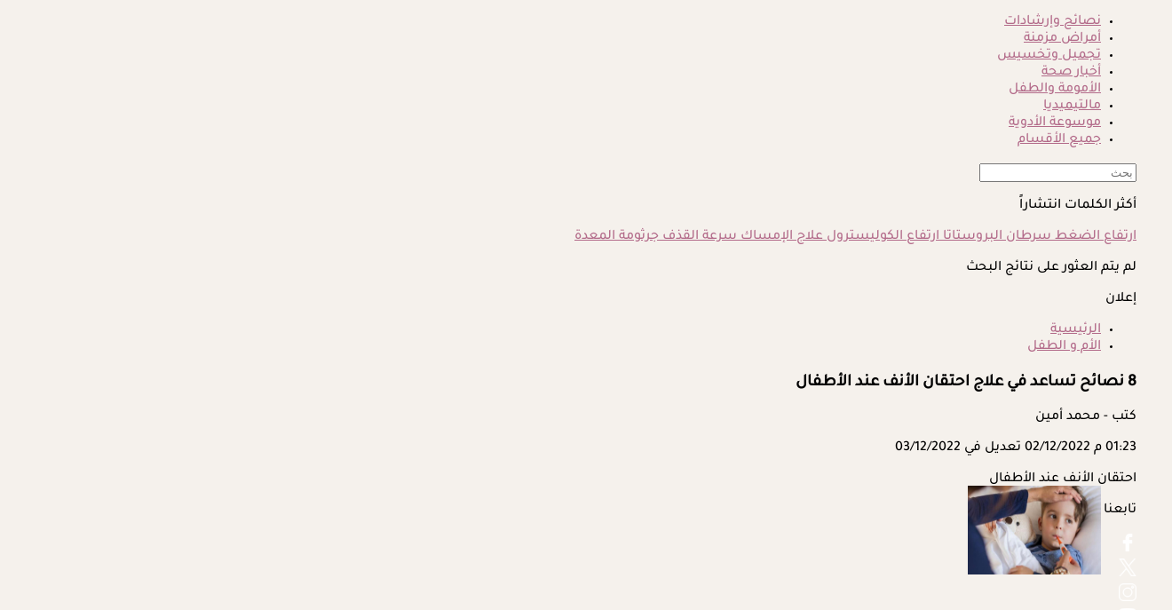

--- FILE ---
content_type: text/html; charset=utf-8
request_url: https://www.elconsolto.com/parenting/infants/details/2022/12/2/2333174/8-%D9%86%D8%B5%D8%A7%D8%A6%D8%AD-%D8%AA%D8%B3%D8%A7%D8%B9%D8%AF-%D9%81%D9%8A-%D8%B9%D9%84%D8%A7%D8%AC-%D8%A7%D8%AD%D8%AA%D9%82%D8%A7%D9%86-%D8%A7%D9%84%D8%A3%D9%86%D9%81-%D8%B9%D9%86%D8%AF-%D8%A7%D9%84%D8%A3%D8%B7%D9%81%D8%A7%D9%84
body_size: 23491
content:
<!DOCTYPE html>
<html lang="ar" dir="rtl">
<head>
            <link rel="preload" as="image" href="https://media.gemini.media/img/large/2022/11/15/2022_11_15_11_17_9_606.jpg" fetchpriority="high" />

    <link rel="preload" href="https://www.elconsolto.com//fonts/TajawalMedium.woff2" as="font" type="font/woff2" crossorigin="anonymous" />
    <link rel="preload" href="https://www.elconsolto.com//fonts/healthicons.woff2?ver=0.004" as="font" type="font/woff2" crossorigin="anonymous" />
    <link rel="preload" href="https://www.elconsolto.com//fonts/TajawalBold.woff2" as="font" type="font/woff2" crossorigin="anonymous" />

    <!-- Required Inline style to be in layout -->
    <style>
        @font-face { font-family: 'TajawalMedium'; src: url('https://www.elconsolto.com//fonts/TajawalMedium.woff2') format('woff2'), url('https://www.elconsolto.com//fonts/TajawalMedium.woff') format('woff'); font-weight: 400; font-style: normal; font-display: swap; crossOrigin: 'anonymous' }
        @font-face { font-family: "HealthIcons"; src: url("https://www.elconsolto.com//fonts/healthicons.woff2?ver=0.004") format("woff2"), url("https://www.elconsolto.com//fonts/healthicons.woff?ver=0.004") format("woff"); font-weight: 400; font-style: normal; font-display: swap; }
        @font-face { font-family: 'TajawalBold'; src: url('https://www.elconsolto.com//fonts/TajawalBold.woff2') format('woff2'), url('https://www.elconsolto.com//fonts/TajawalBold.woff') format('woff'); font-weight: 400; font-style: normal; font-display: swap; }
        body{font-family: TajawalMedium, sans-serif}
        [class^="icon-"]:before, [class*=" icon-"]:before{font-family: "HealthIcons";font-style: normal;font-weight: normal;speak: none;display: inline-block;text-decoration: inherit;text-align: center;font-variant: normal;text-transform: none;}

    </style>



    <script src="/cdn-cgi/scripts/7d0fa10a/cloudflare-static/rocket-loader.min.js" data-cf-settings="faa6466563be6b8318e82e5b-|49"></script><link rel="preload" href="/Content/general/index.min.css?ver=1.00" as="style" onload="this.onload=null;this.rel='stylesheet'">
    <noscript><link rel="stylesheet" href="/Content/general/index.min.css?ver=0.10"></noscript>


    <link rel="stylesheet" href="/Content/Sponsor21.css?ver=0.7" />

    

    <link href="/Content/general/ADS.min.css?ver=0.5" rel="stylesheet" />
    <meta charset="utf-8" />
    <meta content="IE=edge,chrome=1" http-equiv="X-UA-Compatible">
    <meta content="text/html; charset=UTF-8" http-equiv="content-type">
    <meta name="viewport" content="width=device-width, minimum-scale=1, initial-scale=1">

    <link href="/Images/favicon.ico" rel="icon" type="image/ico" />
    <link href="/Images/favicon.ico" rel="shortcut icon" type="image/x-icon" />
    <meta name="facebook-domain-verification" content="gu921mq6fzxdfsnha5gx0o24ehn3y0" />
    
        <title>احتقان الأنف عند الأطفال- 8 نصائح تساعد في علاجه | الكونسلتو</title>
    <meta property="og:locale" content="ar_AR" />
    <meta property="og:site_name" content="الكونسلتو.كوم" />
    <meta name="keywords" id="metaKeyword" content="احتقان الأنف عند الأطفال,احتقان الأنف,علاج احتقان الأنف" />
    <meta name="description" id="metaDesc" content="يستعرض الكونسلتو في السياق التالي مجموعة من النصائح المساعدة في علاج احتقان الأنف عند الأطفال | الكونسلتو" />
    <link rel="canonical" id="canonicalUrl" href="https://www.elconsolto.com/parenting/infants/details/2022/12/2/2333174/8-%d9%86%d8%b5%d8%a7%d8%a6%d8%ad-%d8%aa%d8%b3%d8%a7%d8%b9%d8%af-%d9%81%d9%8a-%d8%b9%d9%84%d8%a7%d8%ac-%d8%a7%d8%ad%d8%aa%d9%82%d8%a7%d9%86-%d8%a7%d9%84%d8%a3%d9%86%d9%81-%d8%b9%d9%86%d8%af-%d8%a7%d9%84%d8%a3%d8%b7%d9%81%d8%a7%d9%84" />
        <link rel="amphtml" href="https://www.elconsolto.com/parenting/infants/details/2022/12/2/2333174/8-%D9%86%D8%B5%D8%A7%D8%A6%D8%AD-%D8%AA%D8%B3%D8%A7%D8%B9%D8%AF-%D9%81%D9%8A-%D8%B9%D9%84%D8%A7%D8%AC-%D8%A7%D8%AD%D8%AA%D9%82%D8%A7%D9%86-%D8%A7%D9%84%D8%A3%D9%86%D9%81-%D8%B9%D9%86%D8%AF-%D8%A7%D9%84%D8%A3%D8%B7%D9%81%D8%A7%D9%84?amp" />
        <meta property="og:type" content="article" />
        <meta property="og:image:width" content="614" />
        <meta property="og:image:height" content="430" />
        <link rel="alternate" type="application/rss+xml" href="https://www.elconsolto.com/feed/rssfeedlist?fullfeed=1">
        <meta name="robots" content="index,follow,max-snippet:-1, max-image-preview:large,max-video-preview:0" />
        <meta name="googlebot" content="index,follow" />
    <!-- favicons for mobile -->
    <meta name="mobile-web-app-capable" content="yes">
    <meta name="apple-mobile-web-app-capable" content="yes">
    <meta property="fb:pages" content="1944334925606954" />
    <meta property="article:author" content="https://www.facebook.com/Elconsolto" />
    <meta property="article:publisher" content="https://www.facebook.com/Elconsolto" />
    <meta id="fbTitle" property="og:title" content="احتقان الأنف عند الأطفال- 8 نصائح تساعد في علاجه" />
    <meta id="fbUrl" property="og:url" content="https://www.elconsolto.com//parenting/infants/details/2022/12/2/2333174/8-%D9%86%D8%B5%D8%A7%D8%A6%D8%AD-%D8%AA%D8%B3%D8%A7%D8%B9%D8%AF-%D9%81%D9%8A-%D8%B9%D9%84%D8%A7%D8%AC-%D8%A7%D8%AD%D8%AA%D9%82%D8%A7%D9%86-%D8%A7%D9%84%D8%A3%D9%86%D9%81-%D8%B9%D9%86%D8%AF-%D8%A7%D9%84%D8%A3%D8%B7%D9%81%D8%A7%D9%84" />
    <meta id="fbDescription" property="og:description" content="يستعرض الكونسلتو في السياق التالي مجموعة من النصائح المساعدة في علاج احتقان الأنف عند الأطفال | الكونسلتو" />
    <meta id="fbImage" data-page-subject="true" property="og:image" content="https://media.gemini.media/img/large/2022/11/15/2022_11_15_11_17_9_606.jpg" />
    <meta name='twitter:app:country' content='EG'>
    <meta name="twitter:card" content="summary_large_image" />
    <meta name="twitter:site" content="@Elconsolto" />
    <meta name="twitter:creator" content="@Elconsolto" />
    <meta name="twitter:title" content="احتقان الأنف عند الأطفال- 8 نصائح تساعد في علاجه" />
    <meta name="twitter:url" content="https://www.elconsolto.com//parenting/infants/details/2022/12/2/2333174/8-%D9%86%D8%B5%D8%A7%D8%A6%D8%AD-%D8%AA%D8%B3%D8%A7%D8%B9%D8%AF-%D9%81%D9%8A-%D8%B9%D9%84%D8%A7%D8%AC-%D8%A7%D8%AD%D8%AA%D9%82%D8%A7%D9%86-%D8%A7%D9%84%D8%A3%D9%86%D9%81-%D8%B9%D9%86%D8%AF-%D8%A7%D9%84%D8%A3%D8%B7%D9%81%D8%A7%D9%84" />
    <meta name="twitter:description" id="TwitterDesc" content="يستعرض الكونسلتو في السياق التالي مجموعة من النصائح المساعدة في علاج احتقان الأنف عند الأطفال | الكونسلتو" />
    <meta name="twitter:image" id="TwitterImg" content="https://media.gemini.media/img/large/2022/11/15/2022_11_15_11_17_9_606.jpg" />







    <link rel="manifest" href="/manifest.json">
    <meta name="theme-color" content="#2EA4A9" />



    
<!--Start: Defining Ads Slots--->
<script type="faa6466563be6b8318e82e5b-text/javascript">
//import { strict } from "assert";

    //console.log('user-agent1: ' + navigator.userAgent);
    //if (getCookie('elConsolto_UserAgent') == "") {
    //    let Userag = 'user-agent: ' + navigator.userAgent;
    //    setCookie('elConsolto_UserAgent', Userag.replace(';', ',').replace(';',','), 7);
    //}
</script>
    <script data-cfasync="false">
        window.googletag = window.googletag || { cmd: [] };
    </script>
    <script async src="https://securepubads.g.doubleclick.net/tag/js/gpt.js" type="faa6466563be6b8318e82e5b-text/javascript"></script>
        <script data-cfasync="false">
            googletag.cmd.push(function () {
            googletag.pubads().enableLazyLoad({
            fetchMarginPercent: 50,  // Start loading ads when they are 0% away from viewport
                    renderMarginPercent: 25, // Render ads when they are within 50% of viewport
                    mobileScaling: 2.0       // Scale for mobile devices
                });
            googletag.pubads().enableSingleRequest();
            googletag.pubads().collapseEmptyDivs();
            googletag.pubads().setTargeting('Elconsolto', ["Parenting"]);
            });

            googletag.cmd.push(function () {
                googletag.enableServices();
            });
        </script>

<!--End: Defining Ads Slots--->



    
<!--Google tag(gtag.js)-->
<script async src="https://www.googletagmanager.com/gtag/js?id=G-4BSWF07T34" data-cfasync="false"></script>
<script data-cfasync="false">
    var GA4TrackingId = "G-4BSWF07T34";
    window.dataLayer = window.dataLayer || [];
    function gtag() { dataLayer.push(arguments); }
    gtag('js', new Date());

    //gtag('config', GA4TrackingId, {
    //    send_page_view: false
    //});

    //Google Ads conversion tracking tag configuration
    //gtag('config', 'AW-945801153');

    // Main GA (whole website)
    gtag('config', GA4TrackingId , { send_page_view: false });

    // Firebase GA (analytics attached to Firebase project)
    gtag('config', 'G-QVBLNH69Q3' , { send_page_view: false });

    var AdBlocker = '';
    var pagePath = "";
    function getAdBlocker() {

        if (document.getElementById('XDIkFMoQpJlY')) {
            return "";
        } else {
            console.log('Blocking Ads: yes');
            return '#AdBlocking';
        }
    }
    //Check if there is ad blocker activated
    AdBlocker = getAdBlocker();

                    
    pagePath = location.pathname + location.search + location.hash + AdBlocker;
                    

    
    pagePath = decodeURIComponent(pagePath);
    console.log('before GA4');
    gtag('event', 'page_view', {
        page_location: pagePath,
        page_path: pagePath,
        send_to: GA4TrackingId
    });
    console.log('After GA4');


    function TrackEvent(category, action, label) {
        TrackEventGA4(category, action, label, true);

    }
    function TrackEventGA4(category, action, label, noninteraction = true) {
        console.log('TrackGA4-> category: ' + category + ' & action: ' + action + ' & label: ' + label);
        gtag('event', category, {
            'event_category': action,
            'event_label': label,
            'non_interaction': noninteraction,
            send_to: GA4TrackingId
        });
    }
</script>

<script type="text/javascript" data-cfasync="false">
    (function (c, l, a, r, i, t, y) {
        c[a] = c[a] || function () { (c[a].q = c[a].q || []).push(arguments) };
        t = l.createElement(r); t.async = 1; t.src = "https://www.clarity.ms/tag/" + i;
        y = l.getElementsByTagName(r)[0]; y.parentNode.insertBefore(t, y);
    })(window, document, "clarity", "script", "swr6i5bl9z");
</script>





    <!-- GTag -->
    <script type="faa6466563be6b8318e82e5b-text/javascript">
        var isMobile = 'False';
    </script>

    <!--health notification-->
    
<style>
    #izooto-branding {
        display: none !important
    }
</style>

    <script type="faa6466563be6b8318e82e5b-text/javascript">
        window._izq = window._izq || []; window._izq.push(["init", { "auto_prompt": false }]);
    </script>
        <script src="https://cdn.izooto.com/scripts/e30253fcd9fcf483a25471783b6400b5e40f9e60.js" defer type="faa6466563be6b8318e82e5b-text/javascript"></script>


<!-- iZooto Script -->
    <div id="izmiddle-box" style="display:none">
        <style>
            body {
                margin: 0;
                padding: 0
            }

            #izooto-optin .izooto-optin--mr-5 {
                margin-right: 5px
            }

            #izooto-optin .izooto-optin--mr-10 {
                margin-right: 10px
            }

            #izooto-optin .izooto-optin--mr-15 {
                margin-right: 15px
            }

            #izooto-optin .izooto-optin--mr-20 {
                margin-right: 20px
            }

            #izooto-optin .izooto-optin--mr-25 {
                margin-right: 25px
            }

            #izooto-optin .izooto-optin--mr-30 {
                margin-right: 30px
            }

            #izooto-optin .izooto-optin--mt-5 {
                margin-top: 5px
            }

            #izooto-optin .izooto-optin--mt-10 {
                margin-top: 10px
            }

            #izooto-optin .izooto-optin--mt-15 {
                margin-top: 15px
            }

            #izooto-optin .izooto-optin--mt-20 {
                margin-top: 20px
            }

            #izooto-optin .izooto-optin--mb-5 {
                margin-bottom: 5px
            }

            #izooto-optin .izooto-optin--mb-10 {
                margin-bottom: 10px
            }

            #izooto-optin .izooto-optin--mb-15 {
                margin-bottom: 15px
            }

            #izooto-optin .izooto-optin--mb-20 {
                margin-bottom: 20px
            }

            #izooto-optin .izooto-optin--ml-5 {
                margin-left: 5px
            }

            #izooto-optin .izooto-optin--ml-10 {
                margin-left: 10px
            }

            #izooto-optin .izooto-optin--ml-15 {
                margin-left: 15px
            }

            #izooto-optin .izooto-optin--ml-20 {
                margin-left: 20px
            }

            #izooto-optin .izooto-optin--line-clamp {
                display: block;
                display: -webkit-box;
                -webkit-box-orient: vertical;
                position: relative;
                line-height: 1.6;
                word-break: break-word;
                overflow: hidden;
                text-overflow: ellipsis;
                padding: 0
            }

            #izooto-optin .izooto-optin--line-clamp-2, #izooto-optin .izooto-optin--line-clamp-4 {
                line-height: 1.25em !important
            }

            @supports (-webkit-line-clamp:1) {
                #izooto-optin .izooto-optin--line-clamp:after {
                    display: none !important
                }
            }

            #izooto-optin .izooto-optin--line-clamp-1 {
                -webkit-line-clamp: 1;
                max-height: calc(1em * 1.5 * 1)
            }

            #izooto-optin .izooto-optin--line-clamp-2 {
                -webkit-line-clamp: 2;
                max-height: calc(1em * 1.5 * 2)
            }

            #izooto-optin .izooto-optin--line-clamp-3 {
                -webkit-line-clamp: 3;
                max-height: calc(1em * 1.5 * 3)
            }

            #izooto-optin .izooto-optin--line-clamp-4 {
                -webkit-line-clamp: 4;
                max-height: calc(1em * 1.5 * 4)
            }

            #izooto-optin .izooto-optin--line-clamp-5 {
                -webkit-line-clamp: 5;
                max-height: calc(1em * 1.5 * 5)
            }

            #izooto-optin .izooto-optin--line-clamp-8 {
                -webkit-line-clamp: 8;
                max-height: calc(1em * 1.5 * 8)
            }

            #izooto-optin .iz-row {
                display: flex
            }

            #izooto-optin .iz-row--space-btwn {
                justify-content: space-between
            }

            #izooto-optin .iz-row--flex-end {
                justify-content: flex-end
            }

            #izooto-optin .iz-col {
                display: flex;
                flex-direction: column
            }

            #izooto-optin .iz-col--content-center {
                justify-content: center
            }

            @-webkit-keyframes izootoSlideInDown {
                0% {
                    -webkit-transform: translate3d(0, 100%, 0);
                    transform: translate3d(0, 100%, 0);
                    visibility: visible
                }

                to {
                    -webkit-transform: translateZ(0);
                    transform: translateZ(0)
                }
            }

            @keyframes izootoSlideInDown {
                0% {
                    -webkit-transform: translate3d(0, 100%, 0);
                    transform: translate3d(0, 100%, 0);
                    visibility: visible
                }

                to {
                    -webkit-transform: translateZ(0);
                    transform: translateZ(0)
                }
            }

            @-webkit-keyframes izootoSlideInUp {
                0% {
                    -webkit-transform: translate3d(0, -100%, 0);
                    transform: translate3d(0, -100%, 0);
                    visibility: visible
                }

                to {
                    -webkit-transform: translateZ(0);
                    transform: translateZ(0)
                }
            }

            @keyframes izootoSlideInUp {
                0% {
                    -webkit-transform: translate3d(0, -100%, 0);
                    transform: translate3d(0, -100%, 0);
                    visibility: visible
                }

                to {
                    -webkit-transform: translateZ(0);
                    transform: translateZ(0)
                }
            }

            #izooto-optin.izooto-optin--preview-container {
                position: fixed;
                z-index: 999999999;
                box-sizing: border-box;
                color: rgba(0, 0, 0, .87);
                font-family: TajawalMedium,arial
            }

            #izooto-optin.izooto-optin--sticky-header {
                width: 100%;
                bottom: 0;
                padding: 20px 0px 13px 0px;
                box-shadow: 0 2px 16px rgba(0, 0, 0, .1);
                background-color: #222;
                webkit-animation-name: izootoSlideInDown;
                animation-name: izootoSlideInDown;
                webkit-animation-duration: .5s;
                animation-duration: .5s;
                -webkit-animation-fill-mode: none;
                animation-fill-mode: none
            }

            #izmiddle-box.hide #izooto-optin.izooto-optin--sticky-header {
                top: 100%;
                bottom: auto;
                webkit-animation-name: izootoSlideInUp;
                animation-name: izootoSlideInUp;
                webkit-animation-duration: .5s;
                animation-duration: .5s;
            }

            #izooto-optin-icon-content-container {
                margin: 0 15px;
            }

            #izooto-optin.izooto-optin--sticky-header .izooto-optin--icon-wrapper {
                width: 50px;
                height: 50px
            }

                #izooto-optin.izooto-optin--sticky-header .izooto-optin--icon-wrapper .izooto-optin--icon {
                    max-height: 50px;
                    margin-top: -3px
                }

            #izooto-optin.izooto-optin--sticky-header .izooto-optin--content {
                width: 100%;
                margin: 0 20px;
            }

            #izooto-optin .izooto-optin--content .izooto-optin--title span {
                color: #ffffff;
                font-size: 20px;
                word-break: break-word;
                font-weight: 400;
                font-family: TajawalBold,arial;
                margin-bottom: 6px;
            }

            #izooto-optin .izooto-optin--content .izooto-optin--message span {
                color: #ffffffa6;
                font-size: 15px;
                font-weight: 400;
                font-family: TajawalMedium,arial
            }

            #izooto-optin .izooto-optin--ctas-container {
                margin: 0 10px;
            }

                #izooto-optin .izooto-optin--ctas-container .izooto-optin--cta {
                    margin: 0 5px;
                    box-sizing: border-box;
                    text-transform: unset;
                    position: relative;
                    -webkit-user-select: none;
                    -moz-user-select: none;
                    -ms-user-select: none;
                    user-select: none;
                    cursor: pointer;
                    outline: 0;
                    border: none;
                    -webkit-tap-highlight-color: transparent;
                    display: inline-block;
                    white-space: nowrap;
                    text-decoration: none;
                    font-size: 14px;
                    vertical-align: baseline;
                    text-align: center;
                    line-height: 36px;
                    border-radius: 4px;
                    padding: 0 13px;
                    min-width: 100px;
                    max-width: 175px;
                    overflow: hidden;
                    text-overflow: ellipsis;
                    font-family: TajawalMedium,arial
                }

            #izooto-optin.izooto-optin--sticky-header .izooto-optin--ctas-container .izooto-optin--cta.izooto-optin--cta-later {
                background-color: #ffffff !important;
                color: #1d1d1d !important;
            }

            #izooto-optin.izooto-optin--sticky-header .izooto-optin--ctas-container .izooto-optin--cta.izooto-optin--cta-allow {
                background-color: #2EA4A9 !important;
                color: #ffffff !important;
                box-shadow: 0 3px 1px -2px rgba(0, 0, 0, .2), 0 2px 2px 0 rgba(0, 0, 0, .14), 0 1px 5px 0 rgba(0, 0, 0, .12)
            }

            #izooto-optin.izooto-optin--sticky-header .izooto-optin--branding-wrapper {
                position: absolute;
                width: auto;
                line-height: 1
            }

                #izooto-optin.izooto-optin--sticky-header .izooto-optin--branding-wrapper.izooto-optin--branding-wrapper-sticky-header {
                    right: 5px;
                    bottom: 3px
                }

                #izooto-optin.izooto-optin--sticky-header .izooto-optin--branding-wrapper .izooto-optin--branding-text {
                    text-decoration: none;
                    font-size: 13px;
                    font-weight: 400;
                    font-family: TajawalMedium,arial;
                    color: #fff
                }

                #izooto-optin.izooto-optin--sticky-header .izooto-optin--branding-wrapper .izooto-optin--izooto-txt {
                    color: #c2ccec
                }

            @media screen and (max-width:640px) {
                #izooto-optin .iz-row--mobile-col {
                    flex-direction: column
                }

                #izooto-optin.izooto-optin--sticky-header .izooto-optin--content {
                    margin: 0 10px;
                }

                #izooto-optin .izooto-optin--content .izooto-optin--title span {
                    font-size: 16px
                }

                #izooto-optin .izooto-optin--content .izooto-optin--message span {
                    font-size: 13px;
                    margin-top: 5px
                }

                #izooto-optin .izooto-optin--ctas-container-for-mob {
                    margin-top: 15px;
                    margin-bottom: 10px
                }

                #izooto-optin .izooto-optin--ctas-container .izooto-optin--cta {
                    min-width: 85px;
                    max-width: 50%
                }

                #izooto-optin.izooto-optin--sticky-header .izooto-optin--branding-wrapper.izooto-optin--branding-wrapper-sticky-header {
                    right: 15.2px;
                    bottom: 5px
                }
            }
        </style>

        <div id="izooto-optin" dir="auto" class="izooto-optin--sticky-header izooto-optin--preview-container">
            <div class="iz-row iz-row--space-btwn iz-row--mobile-col">
                <div class="iz-row iz-row--space-btwn" id="izooto-optin-icon-content-container">
                    <div class="iz-col iz-col--content-center izooto-optin--icon-wrapper">
                        <img src="https://cdnimg.izooto.com/icons/7/bell-icon.png" width="40" height="40" alt="Default Opt-in Icon" class="izooto-optin--icon">
                    </div>
                    <div class="izooto-optin--content">
                        <div class="izooto-optin--title">
                            <span class="izooto-optin--line-clamp izooto-optin--line-clamp-2">خدمة الإشعارات</span>
                        </div>
                        <div class="izooto-optin--message mt-5">
                            <span class="izooto-optin--line-clamp izooto-optin--line-clamp-2">تلقى آخر الأخبار والمستجدات من موقع الكونسلتو </span>
                        </div>
                    </div>
                </div>
                <div class="iz-col">
                    <div class="iz-row iz-row--flex-end izooto-optin--ctas-container izooto-optin--ctas-container-for-mob">
                        <button class="izooto-optin--cta izooto-optin--cta-later" onclick="if (!window.__cfRLUnblockHandlers) return false; CloseDialog();" data-cf-modified-faa6466563be6b8318e82e5b-="">لاحقا</button>
                        <button class="izooto-optin--cta izooto-optin--cta-allow" onclick="if (!window.__cfRLUnblockHandlers) return false; OpenDialog()" data-cf-modified-faa6466563be6b8318e82e5b-="">اشترك</button>
                    </div>

                </div>
            </div>
        </div>
    </div>
    <script type="faa6466563be6b8318e82e5b-text/javascript">

    </script>




    <script type="faa6466563be6b8318e82e5b-text/javascript">
        var AppPath = 'https://www.elconsolto.com/';
    </script>



</head>
<body lang="ar" class="parentHP articlePage">
    <input type="hidden" value="elconsolto_gemini.media" />





    



    


    


    <!---------- Header ---------->
    <header>
    <div class="headerMenu">
        <div class="headerMenu">
            <div class="cnts">
                <!-- Logo Div -->
<div class="logo">
    <a href='https://www.elconsolto.com/#Navlogo' title="الكونسلتو">
        
    </a>
</div>

<!-- Nav -->
<div class="leftItems">
    <ul>
                <li>
                    <a href="https://www.elconsolto.com/medical-advice/section/731/%D9%86%D8%B5%D8%A7%D8%A6%D8%AD-%D9%88-%D8%A5%D8%B1%D8%B4%D8%A7%D8%AF%D8%A7%D8%AA#nav-bar" class="icon icon-advice" title="نصائح وإرشادات">
                        <span>نصائح وإرشادات</span>
                    </a>
                </li>
                <li>
                    <a href="https://www.elconsolto.com/chronic/section/726/%D8%A3%D9%85%D8%B1%D8%A7%D8%B6-%D9%85%D8%B2%D9%85%D9%86%D8%A9#nav-bar" class="icon icon-chronic" title="أمراض مزمنة">
                        <span>أمراض مزمنة</span>
                    </a>
                </li>
                <li>
                    <a href="https://www.elconsolto.com/beauty/section/727/%D8%AA%D8%AC%D9%85%D9%8A%D9%84-%D9%88-%D8%AA%D8%AE%D8%B3%D9%8A%D8%B3#nav-bar" class="icon icon-beauty" title="تجميل وتخسيس">
                        <span>تجميل وتخسيس</span>
                    </a>
                </li>
                <li>
                    <a href="https://www.elconsolto.com/news/health-news/section/742/%D8%A3%D8%AE%D8%A8%D8%A7%D8%B1-%D8%B5%D8%AD%D8%A9#nav-bar" class="icon icon-news" title="أخبار صحة">
                        <span>أخبار صحة</span>
                    </a>
                </li>
                <li>
                    <a href="https://www.elconsolto.com/parenting#nav-bar" class="icon icon-parent" title="الأمومة والطفل">
                        <span>الأمومة والطفل</span>
                    </a>
                </li>
                <li>
                    <a href="https://www.elconsolto.com/multimedia/section/746/%D9%85%D8%A7%D9%84%D8%AA%D9%8A%D9%85%D9%8A%D8%AF%D9%8A%D8%A7#nav-bar" class="icon icon-multimedia" title="مالتيميديا">
                        <span>مالتيميديا</span>
                    </a>
                </li>
                <li>
                    <a href="https://www.elconsolto.com/drug/search#nav-bar" class="icon icon-pills" title="موسوعة الأدوية">
                        <span>موسوعة الأدوية</span>
                    </a>
                </li>
            <li class="menu">
                <a href="javascript:void(0);" class="menu-trigger icon icon-menu" aria-label="جميع الأقسام">
                    <span>جميع الأقسام</span>
                </a>
            </li>

    </ul>
</div>







<!-- Search -->
<div class="searchDiv">
    <a href="#" class="search-trigger" aria-label="بحث">
        <div class="icon-search"></div>
    </a>

    <!---------- Search ---------->
    <div class="openSearchDiv">
    <div class="searchCnts">
        <!-- Search Input -->
        <form id="HeaderSearchForm">
    <div class="search">
        <input id="HeadertxtSearch" type="search" runat="server" class="input" placeholder="بحث" />
        <a class="icon-search" id="HeaderbtnSearch"></a>
        <input type="submit" style="display:none" />
    </div>
</form>
<script type="faa6466563be6b8318e82e5b-text/javascript">
     var curSearchKey = '';
</script>


        
    </div>
    
</div>


</div>




            </div>
        </div>
    </div>
</header>


<!---------- Navigation Menu ---------->
<link href="/Content/components/SectionMenu.css?ver=0.005" rel="stylesheet" />



    <div class="sectionsMenu" data-bg="https://www.elconsolto.com//Images/headerMnuBg.webp" style="display:none">
        <a href="javascript:void(0);" class="closeMenu icon-close"></a>
        <div class="allItems jp-container" id="jp-container">
            <div class="menuCnts">

                        <div class="item">
                            <div class="ttl">
                                    <span>الأقسام الرئيسية</span>

                            </div>
                                <ul>
                                            <li>
                                                <a href="https://www.elconsolto.com/medical-advice/section/731/%d9%86%d8%b5%d8%a7%d8%a6%d8%ad-%d9%88-%d8%a5%d8%b1%d8%b4%d8%a7%d8%af%d8%a7%d8%aa#nav" title="نصائح وإرشادات">نصائح وإرشادات</a>
                                            </li>
                                            <li>
                                                <a href="https://www.elconsolto.com/chronic/section/726/%d8%a3%d9%85%d8%b1%d8%a7%d8%b6-%d9%85%d8%b2%d9%85%d9%86%d8%a9#nav" title="أمراض مزمنة">أمراض مزمنة</a>
                                            </li>
                                            <li>
                                                <a href="https://www.elconsolto.com/psychiatric/section/733/%d8%a7%d9%84%d8%b5%d8%ad%d8%a9-%d8%a7%d9%84%d9%86%d9%81%d8%b3%d9%8a%d8%a9#nav" title="الصحة النفسية">الصحة النفسية</a>
                                            </li>
                                            <li>
                                                <a href="https://www.elconsolto.com/relationships/section/732/%d8%a7%d9%84%d8%b5%d8%ad%d8%a9-%d8%a7%d9%84%d8%ac%d9%86%d8%b3%d9%8a%d8%a9#nav" title="الصحة الجنسية">الصحة الجنسية</a>
                                            </li>
                                            <li>
                                                <a href="https://www.elconsolto.com/beauty/section/727/%d8%aa%d8%ac%d9%85%d9%8a%d9%84-%d9%88-%d8%aa%d8%ae%d8%b3%d9%8a%d8%b3#nav" title="تجميل وتخسيس">تجميل وتخسيس</a>
                                            </li>
                                            <li>
                                                <a href="https://www.elconsolto.com/dental/section/728/%d8%b9%d9%8a%d8%a7%d8%af%d8%a9-%d8%a7%d9%84%d8%a3%d8%b3%d9%86%d8%a7%d9%86-#nav" title="عيادة الأسنان">عيادة الأسنان</a>
                                            </li>
                                            <li>
                                                <a href="https://www.elconsolto.com/eye-clinic/section/751/%d8%b9%d9%8a%d8%a7%d8%af%d8%a9-%d8%a7%d9%84%d8%b9%d9%8a%d9%88%d9%86#nav" title="عيادة العيون">عيادة العيون</a>
                                            </li>
                                            <li>
                                                <a href="https://www.elconsolto.com/cases-reports/cases-reports-news/section/737/%d8%aa%d8%ad%d9%82%d9%8a%d9%82%d8%a7%d8%aa-%d9%88-%d8%ad%d9%88%d8%a7%d8%b1%d8%a7%d8%aa#nav" title="تحقيقات وحوارات">تحقيقات وحوارات</a>
                                            </li>
                                            <li>
                                                <a href="https://www.elconsolto.com/healthy-cooks-news/section/807/%d9%85%d8%b7%d8%a8%d8%ae%d9%83-%d8%a7%d9%84%d8%b5%d8%ad%d9%8a#nav" title="مطبخك الصحى">مطبخك الصحى</a>
                                            </li>
                                            <li>
                                                <a href="https://www.elconsolto.com/movember-male-health#nav" title="مبادرة موفمبر">مبادرة موفمبر</a>
                                            </li>
                                </ul>
                        </div>
                        <div class="item">
                            <div class="ttl">
                                    <span>الأمومة والطفل</span>

                            </div>
                                <ul>
                                            <li>
                                                <a href="https://www.elconsolto.com/parenting#nav" title="الأمومة والطفل">الأمومة والطفل</a>
                                            </li>
                                            <li>
                                                <a href="https://www.elconsolto.com/parenting/pregnancy/section/843/%d9%85%d8%b1%d8%a7%d8%ad%d9%84-%d8%a7%d9%84%d8%ad%d9%85%d9%84-#nav" title="مراحل الحمل">مراحل الحمل</a>
                                            </li>
                                            <li>
                                                <a href="https://www.elconsolto.com/parenting/childbirth/section/844/%d8%a7%d9%84%d8%a3%d8%b7%d9%81%d8%a7%d9%84-%d8%ad%d8%af%d9%8a%d8%ab%d9%8a-%d8%a7%d9%84%d9%88%d9%84%d8%a7%d8%af%d8%a9-#nav" title="الأطفال حديثي الولادة">الأطفال حديثي الولادة</a>
                                            </li>
                                            <li>
                                                <a href="https://www.elconsolto.com/calculator/fetaldevelopment#nav" title="مراحل تطور الجنين">مراحل تطور الجنين</a>
                                            </li>
                                            <li>
                                                <a href="https://www.elconsolto.com/parenting/infants/section/845/%d8%b5%d8%ad%d8%a9-%d8%b7%d9%81%d9%84%d9%83#nav" title="صحة طفلك">صحة طفلك</a>
                                            </li>
                                            <li>
                                                <a href="https://www.elconsolto.com/parenting/baby-care/section/846/%d8%ae%d8%b7%d9%88%d8%a7%d8%aa%d9%83-%d9%86%d8%ad%d9%88-%d8%a7%d9%84%d8%a3%d9%85%d9%88%d9%85%d8%a9#nav" title="خطواتك نحو الأمومة">خطواتك نحو الأمومة</a>
                                            </li>
                                            <li>
                                                <a href="https://www.elconsolto.com/ovulation#nav" title="حاسبة فترة الإباضة والخصوبة">حاسبة فترة الإباضة والخصوبة</a>
                                            </li>
                                            <li>
                                                <a href="https://www.elconsolto.com/calculator/pregnancy#nav" title="حاسبة الحمل والولادة">حاسبة الحمل والولادة</a>
                                            </li>
                                </ul>
                        </div>
                        <div class="item">
                            <div class="ttl">
                                    <span>جميع الحاسبات</span>

                            </div>
                                <ul>
                                            <li>
                                                <a href="https://www.elconsolto.com/calculator/bmi#nav" title="حاسبة مؤشر كتلة الجسم">حاسبة مؤشر كتلة الجسم</a>
                                            </li>
                                            <li>
                                                <a href="https://www.elconsolto.com/calculator/bmr#nav" title="حاسبة السعرات الحرارية">حاسبة السعرات الحرارية</a>
                                            </li>
                                            <li>
                                                <a href="https://www.elconsolto.com/calculator/pregnancy#nav" title="حاسبة الحمل والولادة">حاسبة الحمل والولادة</a>
                                            </li>
                                            <li>
                                                <a href="https://www.elconsolto.com/calculator/fetaldevelopment#nav" title="مراحل تطور الجنين">مراحل تطور الجنين</a>
                                            </li>
                                            <li>
                                                <a href="https://www.elconsolto.com/calculator/ovulation#nav" title="حاسبة فترة الإباضة والخصوبة">حاسبة فترة الإباضة والخصوبة</a>
                                            </li>
                                            <li>
                                                <a href="https://www.elconsolto.com/calculator/diabetes#nav" title="حاسبة خطر الإصابة بالسكري">حاسبة خطر الإصابة بالسكري</a>
                                            </li>
                                            <li>
                                                <a href="https://www.elconsolto.com/calculator/eyetest#nav" title="اختبار قياس النظر">اختبار قياس النظر</a>
                                            </li>
                                            <li>
                                                <a href="https://www.elconsolto.com/calculator/depression#nav" title="اختبار الحالة النفسية">اختبار الحالة النفسية</a>
                                            </li>
                                </ul>
                        </div>
                        <div class="item">
                            <div class="ttl">
                                    <span>أخبار</span>

                            </div>
                                <ul>
                                            <li>
                                                <a href="https://www.elconsolto.com/news/khadouk-fkalo/section/744/%d8%ae%d8%af%d8%b9%d9%88%d9%83-%d9%81%d9%82%d8%a7%d9%84%d9%88%d8%a7#nav" title="خدعوك فقالوا">خدعوك فقالوا</a>
                                            </li>
                                            <li>
                                                <a href="https://www.elconsolto.com/news/health-news/section/742/%d8%a3%d8%ae%d8%a8%d8%a7%d8%b1-%d8%b5%d8%ad%d8%a9#nav" title="أخبار صحة">أخبار صحة</a>
                                            </li>
                                </ul>
                        </div>
                        <div class="item">
                            <div class="ttl">
                                    <span>مالتيميديا</span>

                            </div>
                                <ul>
                                            <li>
                                                <a href="https://www.elconsolto.com/multimedia/videos-galleries/section/747/%d8%b5%d9%88%d8%b1-%d9%88-%d9%81%d9%8a%d8%af%d9%8a%d9%88%d9%87%d8%a7%d8%aa#nav" title="صور وفيديوهات">صور وفيديوهات</a>
                                            </li>
                                            <li>
                                                <a href="https://www.elconsolto.com/multimedia/infographic/section/752/%d8%a7%d9%86%d9%81%d9%88%d8%ac%d8%b1%d8%a7%d9%81%d9%8a%d9%83#nav" title="انفوجراف">انفوجراف</a>
                                            </li>
                                </ul>
                        </div>
                        <div class="item">
                            <div class="ttl">
                                    <span>الموسوعات</span>

                            </div>
                                <ul>
                                            <li>
                                                <a href="https://www.elconsolto.com/drug/search#nav" title="موسوعة الأدوية">موسوعة الأدوية</a>
                                            </li>
                                </ul>
                        </div>






            <div class="linksMenu">
                <div class="linksListCnts">
                    <a href="https://www.elconsolto.com/about-us#nav">من نحن</a>
                    <a href="https://www.elconsolto.com/contactus#nav">إتصل بنا</a>
                    <a href="https://www.elconsolto.com/policy#nav">سياسة الخصوصية</a>
                    <a href="https://gemini.media/contact#ElconsoltoH" target="_blank">إحجز إعلانك</a>
                </div>
            </div>

                <div class="menuSocial">
                    <link href="/Content/components/Article/SocialShare.min.css?ver=0.9" rel="stylesheet" />



<div class="social">
    <a href="https://www.facebook.com/ElConsolto" target="_blank" rel="nofollow" class="icon-fb" title="فيسبوك"></a>
    <a href="https://x.com/elconsolto" target="_blank" rel="nofollow" class="icon-tw" title="اكس"></a>
    
    <a href="https://www.instagram.com/elconsolto/ " target="_blank" rel="nofollow" class="icon-insta" title="انستجرام"></a>
    <a href="https://www.youtube.com/channel/UCbB6IMAFxF7qPgW11SWce6A" target="_blank" rel="nofollow" class="icon-yt" title="يوتيوب"></a>
    <a href="https://www.whatsapp.com/channel/0029Va4whij4CrfkbxaDUk0R" target="_blank" rel="nofollow" class="icon-whats" title="واتساب"></a>
    <a href="https://www.tiktok.com/@el_consolto" target="_blank" rel="nofollow" class="icon-tiktok" title="تيك توك"></a>
</div>


                </div>
            </div>
        </div>
    </div>




    <script type="faa6466563be6b8318e82e5b-text/javascript">
        document.addEventListener('DOMContentLoaded', function () {
            // Selecting elements with lazy-load background images
            const lazyLoadBgElements = document.querySelectorAll('.sectionsMenu');

            // Initialize IntersectionObserver for lazy loading
            const observer = new IntersectionObserver((entries, observer) => {
                entries.forEach(entry => {
                    if (entry.isIntersecting) {
                        const bgElement = entry.target;
                        const bgImageUrl = bgElement.getAttribute('data-bg');

                        // Check if the background image URL exists
                        if (bgImageUrl) {
                            // Create a new Image object for preloading
                            const img = new Image();
                            img.src = bgImageUrl;

                            // Once the image is loaded, set it as the background
                            img.onload = () => {
                                bgElement.style.backgroundImage = `url('${bgImageUrl}')`;
                                // Remove observer after the image is loaded
                                observer.unobserve(bgElement);
                            };
                        }
                    }
                });
            });

            // Observe each element
            lazyLoadBgElements.forEach(element => {
                observer.observe(element);
            });
        });
    </script>

<!---------- End of Sections Menu ---------->
<!---------- End of Search ---------->

    <!---------- End of Header ---------->

    <main class="cd-main-content">
        <div class="container">

            <!-- Content -->
            <div class="content-wrap" id="content-wrap">
                <div class="content">

                        <!-- tag keywords-->
<link href="/Content/components/Keywords.css?ver=0.004" rel="stylesheet" />



    <section class="mainKeywords">
        
        <p>أكثر الكلمات انتشاراً</p>

        


        <div class="keywords">
                <a href="/tag/817523/%D8%A7%D8%B1%D8%AA%D9%81%D8%A7%D8%B9-%D8%A7%D9%84%D8%B6%D8%BA%D8%B7#keywords" target="_self">
                    ارتفاع الضغط
                </a>
                <a href="/tag/9735/%D8%B3%D8%B1%D8%B7%D8%A7%D9%86-%D8%A7%D9%84%D8%A8%D8%B1%D9%88%D8%B3%D8%AA%D8%A7%D8%AA%D8%A7#keywords" target="_self">
                    سرطان البروستاتا
                </a>
                <a href="/tag/809120/%D8%A7%D8%B1%D8%AA%D9%81%D8%A7%D8%B9-%D8%A7%D9%84%D9%83%D9%88%D9%84%D9%8A%D8%B3%D8%AA%D8%B1%D9%88%D9%84#keywords" target="_self">
                    ارتفاع الكوليسترول
                </a>
                <a href="/tag/307649/%D8%B9%D9%84%D8%A7%D8%AC-%D8%A7%D9%84%D8%A5%D9%85%D8%B3%D8%A7%D9%83#keywords" target="_self">
                    علاج الإمساك
                </a>
                <a href="/tag/791374/%D8%B3%D8%B1%D8%B9%D8%A9-%D8%A7%D9%84%D9%82%D8%B0%D9%81#keywords" target="_self">
                    سرعة القذف
                </a>
                <a href="/tag/503574/%D8%AC%D8%B1%D8%AB%D9%88%D9%85%D8%A9-%D8%A7%D9%84%D9%85%D8%B9%D8%AF%D8%A9#keywords" target="_self">
                    جرثومة المعدة
                </a>
        </div>
    </section>

                    <link href="/Content/popupNofi.css?ver0.1" rel="stylesheet" />

<div class="noDataNotfi" id="noDataNotfi">
   
    <div class="cntsPopup">
         <div class="close icon-close" id="popupClose"></div>
         <p>لم يتم العثور على نتائج البحث</p>
    </div>
</div>

<script defer type="faa6466563be6b8318e82e5b-text/javascript">
    const popupClose = document.getElementById('popupClose');
    const noDataNotfi = document.getElementById('noDataNotfi');

    popupClose.addEventListener('click', function () {
        noDataNotfi.style.display = 'none';
    });

    if (window.location.search.includes('?noresult')) {
        noDataNotfi.style.display = 'block';
        const url = new URL(window.location);
        url.searchParams.delete('noresult');
        window.history.replaceState({}, document.title, url);
    }
</script>

                    
<link href="/Content/components/Article/Article.min.css?ver=0.042" rel="stylesheet" />
<link rel="stylesheet" href="/Content/components/MedicalServices/Calculator.css?ver=0.004">





<script type="faa6466563be6b8318e82e5b-text/javascript">
    var adCount = 1;
    var PostTitle = '8 نصائح تساعد في علاج احتقان الأنف عند الأطفال';
    var injectedAdCount = 0;
</script>


    <link rel="stylesheet" type="text/css" href="/content/pages/ParentingPage.css?ver=0.000" />

<input type="hidden" id="postid" value="2333174" />






<div class="mainPadding articlePage">
    <!-- Leaderboard -->
    
<!--Start: Defining Ads Slots--->
<script type="faa6466563be6b8318e82e5b-text/javascript">
    var AddsenseTimeOut = 5000;
    var nativeid = '28'
    var typeid= '2 '
</script>
            <section class="leaderboardDiv">
                <div class="leaderboardCnts">
                    <p class="adTtl">
                        إعلان
                    </p>
                    <div id="" class="leaderboard lb1">
                        <div class="adAsync">
                            <div id="Leaderboard"> <script type="faa6466563be6b8318e82e5b-text/javascript"> googletag.cmd.push(function () { googletag.defineSlot('/96551095/V3_ElConsolto/Desktop/Leaderboard', [[728, 90], [728, 250]], 'Leaderboard').addService(googletag.pubads()); googletag.display('Leaderboard'); }); </script> </div>	
                        </div>
                    </div>
                </div>


            </section>



<!--End: Defining Ads Slots--->




    <nav class="breadcrumb" itemscope="" itemtype="https://schema.org/BreadcrumbList">
        <ul>
            <li itemprop="itemListElement" itemscope="" itemtype="http://schema.org/ListItem">
                <a href="https://www.elconsolto.com/" title="الرئيسية" target="_self" itemprop="item">
                    <span itemprop="name">  الرئيسية </span>
                    <span itemprop="position" style="display:none">1</span>

                </a>
            </li>
            <!--Ramadan page case -->
                <li class="active" itemprop="itemListElement" itemscope="" itemtype="http://schema.org/ListItem">
                    <a href="/parenting/section/725/%D8%A7%D9%84%D8%A3%D9%85-%D9%88-%D8%A7%D9%84%D8%B7%D9%81%D9%84" title="الأم و الطفل" target="_self" itemprop="item">
                        <span itemprop="name">  الأم و الطفل </span>
                        <span itemprop="position" style="display:none">2</span>
                    </a>
                </li>

        </ul>
    </nav>


    <div class="articleDiv">

        <!-- Start Article -->
        <section class="article cd-articles">


                <!-- Article Text -->
<link href="/Content/components/Article/ImageArticle.css?ver=0.001" rel="stylesheet" />


    <article id="articleId-2333174" rootCat="parenting" class="parenting" templateId="1">

        <!-- Breadcrumb -->
        

        

        <div class="artclCnts">
            <!-- Title -->
            <div class="articleHeader">
                <h1>8 نصائح تساعد في علاج احتقان الأنف عند الأطفال</h1>

                <!--editTime-->
                <div class="articleData">
<p style="direction: rtl;"> كتب - محمد أمين </p>
    <div class="time icon-time">
        <span>
            01:23 م
        </span>
        <span class="icon-calendar">
            02/12/2022
        </span>

                <span class="editTime">
                    تعديل في 03/12/2022
                </span>

    </div>

</div>


                <div class="topSocial">
                    <!-- Social Media "Share" -->
                    




<div class="shareButton topDesign social">
    <span class="icon-share userClick"></span>

    <div class="shareMenu">
        <a title="8 نصائح تساعد في علاج احتقان الأنف عند الأطفال" href="javascript:;" class="icon-fb" onclick="if (!window.__cfRLUnblockHandlers) return false; TrackEventGA4('Facebook','social media share btn up','Facebook');window.open('https://www.facebook.com/sharer/sharer.php?u=' + 'https://www.elconsolto.com/parenting/infants/details/2022/12/2/2333174/8-نصائح-تساعد-في-علاج-احتقان-الأنف-عند-الأطفال?utm_source=article-share&amp;utm_medium=social','sharer', 'width=655,height=430'); return false;" data-cf-modified-faa6466563be6b8318e82e5b-=""></a>

        <a title="8 نصائح تساعد في علاج احتقان الأنف عند الأطفال" href="javascript:;" class="icon-tw" onclick="if (!window.__cfRLUnblockHandlers) return false; TrackEventGA4('Twitter','social media share btn up','Twitter');window.open('https://twitter.com/share?url=' + 'https://www.elconsolto.com/parenting/infants/details/2022/12/2/2333174/8-نصائح-تساعد-في-علاج-احتقان-الأنف-عند-الأطفال?utm_source=article-share&amp;utm_medium=social' + '&text=' + document.title.replace('|','-'), 'sharer', 'width=600,height=450');" data-cf-modified-faa6466563be6b8318e82e5b-=""></a>

        <a title="8 نصائح تساعد في علاج احتقان الأنف عند الأطفال" href="https://www.elconsolto.com/parenting/infants/details/2022/12/2/2333174/8-نصائح-تساعد-في-علاج-احتقان-الأنف-عند-الأطفال?utm_source=article-share&amp;utm_medium=social" class="icon-wapp" target="_blank" onclick="if (!window.__cfRLUnblockHandlers) return false; TrackEventGA4('WhatsApp','social media share btn up','WhatsApp');" data-cf-modified-faa6466563be6b8318e82e5b-=""></a>

    </div>
</div>


        <a title="8 نصائح تساعد في علاج احتقان الأنف عند الأطفال" href="javascript:;" class="icon-fb" onclick="if (!window.__cfRLUnblockHandlers) return false; TrackEventGA4('Facebook','social media share btn down','Facebook');window.open('https://www.facebook.com/sharer/sharer.php?u=' + 'https://www.elconsolto.com/parenting/infants/details/2022/12/2/2333174/8-نصائح-تساعد-في-علاج-احتقان-الأنف-عند-الأطفال?utm_source=article-share&amp;utm_medium=social','sharer', 'width=655,height=430'); return false;" data-cf-modified-faa6466563be6b8318e82e5b-=""></a>

        <a title="8 نصائح تساعد في علاج احتقان الأنف عند الأطفال" href="javascript:;" class="icon-tw" onclick="if (!window.__cfRLUnblockHandlers) return false; TrackEventGA4('Twitter','social media share btn down','Twitter');window.open('https://twitter.com/share?url=' + 'https://www.elconsolto.com/parenting/infants/details/2022/12/2/2333174/8-نصائح-تساعد-في-علاج-احتقان-الأنف-عند-الأطفال?utm_source=article-share&amp;utm_medium=social' + '&text=' + document.title.replace('|','-'), 'sharer', 'width=600,height=450');" data-cf-modified-faa6466563be6b8318e82e5b-=""></a>

        <a title="8 نصائح تساعد في علاج احتقان الأنف عند الأطفال" href="https://www.elconsolto.com/parenting/infants/details/2022/12/2/2333174/8-نصائح-تساعد-في-علاج-احتقان-الأنف-عند-الأطفال?utm_source=article-share&amp;utm_medium=social" class="icon-wapp" target="_blank" onclick="if (!window.__cfRLUnblockHandlers) return false; TrackEventGA4('WhatsApp','social media share btn down','WhatsApp');" data-cf-modified-faa6466563be6b8318e82e5b-=""></a>


<script type="faa6466563be6b8318e82e5b-text/javascript">
    window.addEventListener('DOMContentLoaded', function () {
        const userClick = document.querySelector('.userClick')
        const shareMenu = document.querySelector('.shareMenu')

        userClick.addEventListener('click', function (e) {
            e.stopPropagation();
            shareMenu.classList.toggle('openSocialShare');
            TrackEventGA4("social media share btn up", "menu", "toggle");
        });

        document.addEventListener('click', function (e) {
            if (!shareMenu.contains(e.target) && !userClick.contains(e.target)) {

                if (shareMenu.classList.contains("openSocialShare")) {
                    TrackEventGA4("social media share btn up", "menu", "close");
                }

                shareMenu.classList.remove('openSocialShare');
            }
        });
    });
</script>

    <script type="faa6466563be6b8318e82e5b-text/javascript">
    var sharedUrl = 'https://www.elconsolto.com/parenting/infants/details/2022/12/2/2333174/8-نصائح-تساعد-في-علاج-احتقان-الأنف-عند-الأطفال?utm_source=article-share&amp;utm_medium=social';
    var url = encodeURIComponent(sharedUrl + "?ref=whatsapp");
     var wappIcons = document.querySelectorAll('.icon-wapp');

        wappIcons.forEach(function (icon) {
            icon.setAttribute("href", "https://web.whatsapp.com/send?text=" + url);

        });
    </script>


<script type="faa6466563be6b8318e82e5b-text/javascript">


    function copyToClipboard(text, element) {
        // Create a temporary textarea to copy text
        const tempInput = document.createElement('textarea');
        tempInput.value = text;
        document.body.appendChild(tempInput);
        tempInput.select();
        document.execCommand('copy');
        document.body.removeChild(tempInput);

        // Show the tooltip
        const tooltip = element.nextElementSibling;
        if (tooltip) {
            tooltip.style.display = 'inline';
            setTimeout(() => {
                tooltip.style.display = 'none';
            }, 2000); // Hide after 2 seconds
        }
    }

    function trackShareEvent(category, platform) {
        // GA4 event tracking
        TrackEventGA4(category, platform, platform, false);

    }
</script>



                </div>
            </div>

            <!-- Image -->
            <div class='imgDiv '>

                    <div class="imageCntnr">
                        <figure itemscope itemtype="http://schema.org/ImageObject" style="width: 100%;height: 100%;position: absolute;">
                            <img src="https://media.gemini.media/img/large/2022/11/15/2022_11_15_11_17_9_606.jpg"
                                 alt="احتقان الأنف عند الأطفال" width="150" height="100" fetchpriority="high">

                            



                        </figure>

                    </div>
                    <figcaption class="desc" itemprop="caption">
                        <p>احتقان الأنف عند الأطفال</p>
                    </figcaption>
            </div>


            <!-- News Feed -->
            <link href="/Content/components/Article/NewsFeed.css?ver=0.004" rel="stylesheet" />


<div class="newsFeed" style="margin-bottom:10px">
    <div class="cntr">

        <p>تابعنا على</p>
        <div class="centerDiv2">

            <!-- Facebook -->
            <a class="facebook newsFeedBtn" title="تابع صفحتنا على فيسبوك" href="https://www.facebook.com/ElConsolto" target="_blank">
                <div class="image">

                        <img src="/Images/facebookIcon.webp?ver=0.001" width="20" height="20" alt="facebook icon" loading="lazy" />
                </div>
            </a>

            <!-- twitter -->
            <a class="twitter newsFeedBtn" title="تابع صفحتنا على تويتر" href="https://x.com/elconsolto" target="_blank">
                <div class="image">

                        <img src="/Images/twitterWhite.webp" width="20" height="20" alt="whatsapp icon" loading="lazy" />
                </div>
            </a>



            <!-- instagram -->
            <a class="instagram newsFeedBtn" title="تابع صفحتنا على انستجرام" href="https://www.instagram.com/elconsolto/" target="_blank">
                <div class="image">

                        <img src="/Images/instagramWhite.webp" width="20" height="20" alt="whatsapp icon" loading="lazy" />
                </div>
            </a>

            <!-- youtube -->
            <a class="youtube newsFeedBtn" title="تابع صفحتنا على يوتيوب" href="https://www.youtube.com/channel/UCbB6IMAFxF7qPgW11SWce6A" target="_blank">
                <div class="image">

                        <img src="/Images/youtubeWhite.webp" width="20" height="20" alt="youtube icon" loading="lazy" />
                </div>
            </a>

            <!-- whats -->
            <a class="whats newsFeedBtn" title="تابع صفحتنا على واتس اب" href="https://whatsapp.com/channel/0029Va4whij4CrfkbxaDUk0R" target="_blank">
                <div class="image">

                        <img src="/Images/whatsappWhite.webp" width="20" height="20" alt="whatsapp icon" loading="lazy" />
                </div>
            </a>

            <!-- tiktok -->
            <a class="tiktok newsFeedBtn" title="تابع صفحتنا على تيك توك" href="https://www.tiktok.com/@el_consolto" target="_blank">
                <div class="image">

                        <img src="/Images/tiktokWhite.webp" width="20" height="20" alt="whatsapp icon" loading="lazy" />
                </div>
            </a>

            <!-- Google News -->
            <a class="google newsFeedBtn" title="تابع صفحتنا على أخبار جوجل" href="https://news.google.com/publications/CAAqBwgKMPuilwswrsuuAw" target="_blank">
                <div class="image">
                        <img src="/Images/googleNews.webp" width="20" height="20" alt="google news icon" loading="lazy" />
                </div>
            </a>





        </div>
    </div>
</div>

<script type="faa6466563be6b8318e82e5b-text/javascript">
    document.addEventListener('DOMContentLoaded', function () {
        document.querySelectorAll('.newsFeedBtn').forEach(function (button) {
            button.addEventListener('click', function () {
                var label = '';

                if (button.classList.contains('facebook')) {
                    label = 'Facebook';
                } else if (button.classList.contains('twitter')) {
                    label = 'Twitter';
                } else if (button.classList.contains('instagram')) {
                    label = 'Instagram';
                } else if (button.classList.contains('youtube')) {
                    label = 'YouTube';
                } else if (button.classList.contains('whats')) {
                    label = 'WhatsApp';
                } else if (button.classList.contains('tiktok')) {
                    label = 'TikTok';
                } else if (button.classList.contains('google')) {
                    label = 'Google News';
                }

                if (label !== '') {
                    TrackEventGA4('NewsFeedSocialMedia', 'click', label, false);
                }
            });
        });
    });
</script>


            <!-- Body -->
            <div class="ArticleDetails details" style="float:right">

                <div class="detailsBody">
                    <!-- Related News -->
                    <p style="direction: rtl;">يتعرض الأطفال، وخاصة الرضع، للإصابة بنزلات البرد والسعال والأنفلونزا، وفي بعض الحالات، يمكن أن يتسبب ذلك في احتقان الأنف أو انسدادها، ويحدث هذا بسبب الرطوبة الزائدة.</p>
<p style="direction: rtl;">يستعرض "الكونسلتو" في السياق التالي، مجموعة من النصائح المساعدة في علاج احتقان الأنف عند الأطفال، وفقًا لموقع "Health".</p>
<p style="direction: rtl;">اقرأ أيضًا: <a href="https://www.elconsolto.com/parenting/infants/details/2022/12/1/2332896/%D9%83%D9%8A%D9%81-%D9%8A%D8%A4%D8%AB%D8%B1-%D9%86%D9%82%D8%B5-%D8%A7%D9%84%D9%81%D9%8A%D8%AA%D8%A7%D9%85%D9%8A%D9%86%D8%A7%D8%AA-%D9%88%D8%A7%D9%84%D9%85%D8%B9%D8%A7%D8%AF%D9%86-%D8%B9%D9%84%D9%89-%D8%AA%D8%B1%D9%83%D9%8A%D8%B2-%D8%B7%D9%81%D9%84-%D9%83-#sectionListing" target="_blank" rel="noopener noreferrer">كيف يؤثر نقص الفيتامينات والمعادن على تركيز طفلِك؟</a></p>
<h2 style="direction: rtl;">نصائح لعلاج احتقان الأنف</h2>
<p style="direction: rtl;">- منح الطفل حمام دافئ.</p>
<p style="direction: rtl;">- متابعة الرضعات بشكل منتظم، وتغيير الحفاضات المبللة أولًا بأول.</p>
<p style="direction: rtl;">- استخدام قطرات ماء البحر المالح لإزالة الاحتقان والمخاط الموجود في الأنف.</p>
<p style="direction: rtl;">- الحفاظ على الهواء المحيط للطفل نظيفًا.</p>
<p style="direction: rtl;">- الحرص على تنظيف مجرى الأنف، خاصةً قبل الرضاعة.</p>
<p style="direction: rtl;">- ابعاد الطفل عن الدخان، والملوثات، والمواد المسببة للحساسية.</p>
<p style="direction: rtl;">- منح الطفل جلسات بخار لمساعدة على التنفس بشكل جيد.</p>
<p style="direction: rtl;">- تدليك الأنف والجبهة لتخفيف الازعاج الناجم عن احتقان الصدر.</p>
<p style="direction: rtl;">قد يهمك: <a href="https://www.elconsolto.com/parenting/infants/details/2022/11/29/2331987/%D9%83%D9%8A%D9%81-%D8%AA%D8%B3%D8%A7%D8%B9%D8%AF-%D8%A7%D9%84%D8%A3%D9%85-%D8%B7%D9%81%D9%84%D9%87%D8%A7-%D8%B9%D9%84%D9%89-%D8%A7%D9%84%D9%86%D9%88%D9%85-%D9%84%D9%8A%D9%84-%D8%A7-#sectionListing" target="_blank" rel="noopener noreferrer">كيف تساعد الأم طفلها على النوم ليلًا؟</a></p>
<h2 style="direction: rtl;">أسباب احتقان الأنف عند الأطفال</h2>
<p style="direction: rtl;">هناك العديد من الأسباب التي قد تجعل الطفل يعاني أعراض احتقان الأنف، فيمكن أن يصاب صدر الطفل بالاحتقان بسبب استنشاق الهواء غير الصحي والدخان والتعرض للفيروسات والملوثات والمهيجات الأخرى. تنتج أجسامهم مخاطًا إضافيًا في الأنف، فعند ملاحظة الأعراض التالي ذكرها، على الأمهات العلم بأن صدر الطفل به احتقان والتهابات.</p>
<p style="direction: rtl;">- التنفس بصوت عالي.</p>
<p style="direction: rtl;">- انسداد في الأنف.</p>
<p style="direction: rtl;">- ضعف الشهية.</p>
<p style="direction: rtl;">- السعال.</p>
<p style="direction: rtl;">- سيلان في الأنف.</p>
<p style="direction: rtl;">- شهيق.</p>
<p style="direction: rtl;">قد يهمك أيضًا: <a href="https://www.elconsolto.com/parenting/infants/details/2022/11/24/2329193/%D8%A3%D8%B9%D8%B1%D8%A7%D8%B6-%D8%A7%D9%84%D8%A7%D9%84%D8%AA%D9%87%D8%A7%D8%A8-%D8%A7%D9%84%D8%B1%D8%A6%D9%88%D9%8A-%D8%B9%D9%86%D8%AF-%D8%A7%D9%84%D8%A3%D8%B7%D9%81%D8%A7%D9%84-%D9%87%D9%84-%D9%8A%D8%B9%D8%AA%D8%A8%D8%B1-%D9%85%D8%B9%D8%AF%D9%8A-%D8%A7-#sectionListing" target="_blank" rel="noopener noreferrer">أعراض الالتهاب الرئوي عند الأطفال- هل يعتبر معديًا؟</a></p>
                </div>

                                
            </div>







                <!--services-->
                <div class="detailsFooter">

                    <!-- Keywords -->


    <div class="keywordsDiv">
            <a id="1279880" href="/tag/1279880/%D8%A7%D8%AD%D8%AA%D9%82%D8%A7%D9%86-%D8%A7%D9%84%D8%A3%D9%86%D9%81-%D8%B9%D9%86%D8%AF-%D8%A7%D9%84%D8%A3%D8%B7%D9%81%D8%A7%D9%84"
               class="item" aria-label="احتقان الأنف عند الأطفال">احتقان الأنف عند الأطفال</a>
            <a id="816224" href="/tag/816224/%D8%A7%D8%AD%D8%AA%D9%82%D8%A7%D9%86-%D8%A7%D9%84%D8%A3%D9%86%D9%81"
               class="item" aria-label="احتقان الأنف">احتقان الأنف</a>
            <a id="1279881" href="/tag/1279881/%D8%B9%D9%84%D8%A7%D8%AC-%D8%A7%D8%AD%D8%AA%D9%82%D8%A7%D9%86-%D8%A7%D9%84%D8%A3%D9%86%D9%81"
               class="item" aria-label="علاج احتقان الأنف">علاج احتقان الأنف</a>
    </div>



                    <!--resources-->
                    









                    <div class="bottomSocial">
                        <!-- Social Media "Share" -->
                        




<div class="shareButton bottomDesign social">
    <span class="icon-share userClickbottom"></span>

    <a title="8 نصائح تساعد في علاج احتقان الأنف عند الأطفال" href="javascript:;" class="icon-fb" onclick="if (!window.__cfRLUnblockHandlers) return false; trackShareEvent('social media share btn down','Facebook');window.open('https://www.facebook.com/sharer/sharer.php?u=' + 'https://www.elconsolto.com/parenting/infants/details/2022/12/2/2333174/8-نصائح-تساعد-في-علاج-احتقان-الأنف-عند-الأطفال?utm_source=article-share&amp;utm_medium=social','sharer', 'width=655,height=430'); return false;" data-cf-modified-faa6466563be6b8318e82e5b-=""></a>

    <a title="8 نصائح تساعد في علاج احتقان الأنف عند الأطفال" href="javascript:;" class="icon-tw" onclick="if (!window.__cfRLUnblockHandlers) return false; trackShareEvent('social media share btn down','Twitter');window.open('https://twitter.com/share?url=' + 'https://www.elconsolto.com/parenting/infants/details/2022/12/2/2333174/8-نصائح-تساعد-في-علاج-احتقان-الأنف-عند-الأطفال?utm_source=article-share&amp;utm_medium=social' + '&text=' + document.title.replace('|','-'), 'sharer', 'width=600,height=450');" data-cf-modified-faa6466563be6b8318e82e5b-=""></a>

    <a title="8 نصائح تساعد في علاج احتقان الأنف عند الأطفال" href="https://www.elconsolto.com/parenting/infants/details/2022/12/2/2333174/8-نصائح-تساعد-في-علاج-احتقان-الأنف-عند-الأطفال?utm_source=article-share&amp;utm_medium=social" class="icon-wapp" target="_blank" onclick="if (!window.__cfRLUnblockHandlers) return false; trackShareEvent('social media share btn down','WhatsApp');" data-cf-modified-faa6466563be6b8318e82e5b-=""></a>

</div>





    <script type="faa6466563be6b8318e82e5b-text/javascript">
    var sharedUrl = 'https://www.elconsolto.com/parenting/infants/details/2022/12/2/2333174/8-نصائح-تساعد-في-علاج-احتقان-الأنف-عند-الأطفال?utm_source=article-share&amp;utm_medium=social';
    var url = encodeURIComponent(sharedUrl + "?ref=whatsapp");
     var wappIcons = document.querySelectorAll('.icon-wapp');

        wappIcons.forEach(function (icon) {
            icon.setAttribute("href", "https://web.whatsapp.com/send?text=" + url);

        });
    </script>


<script type="faa6466563be6b8318e82e5b-text/javascript">


    function copyToClipboard(text, element) {
        // Create a temporary textarea to copy text
        const tempInput = document.createElement('textarea');
        tempInput.value = text;
        document.body.appendChild(tempInput);
        tempInput.select();
        document.execCommand('copy');
        document.body.removeChild(tempInput);

        // Show the tooltip
        const tooltip = element.nextElementSibling;
        if (tooltip) {
            tooltip.style.display = 'inline';
            setTimeout(() => {
                tooltip.style.display = 'none';
            }, 2000); // Hide after 2 seconds
        }
    }

    function trackShareEvent(category,platform) {
        // GA4 event tracking
        TrackEventGA4(category, platform, platform, false);

    }
</script>

                    </div>



                </div>
                    <!-- Jubna Widget -->


        </div>


        <div style="display:none;">
            <div id="InterScroller">
                <!-- Interscroller -->
                
            </div>
        </div>


    </article>



            

                <div class="dmPlayerCntnr">
                    <div class="ttl" style="color:#222;margin-bottom:16px">
                        <p style="line-height:42px;margin-bottom: 0 !important;">
                            فيديو قد يعجبك
                        </p>

                    </div>
                    <div class="dm-player" mute="true" playerId="xbarg" sort="relevance" keywordsSelector="meta[name='keywords']" owners="Elconsolto"></div>
                </div>

            <!--tabola-->
            
<style>
    .taboolaDiv { display: inline-block; float: right; width: 100% }
    .taboolaDiv .ttl { margin-bottom: 16px }
    .taboolaDiv .ttl p { background: none; padding: 0; color: #1d1d1d; font-family: TajawalBold, sans-serif !important; font-size: 18px; line-height: 42px; }

    @media screen and (min-width: 320px) and (max-width: 767px) {
        .taboolaDiv{padding:0 10px}
        .taboolaDiv .ttl p { font-size: 20px }
    }
</style>




<link href="/Content/LatestArticle.css?ver=0.013" rel="stylesheet" />



    <section class="LatestArticle interestingArticles">
        <div class="ttl">

            <h3>
                أحدث الموضوعات
            </h3>

        </div>
        <div class="cnts">
            <ul class="LatestArticleLI">
                    <li class="item chronic chronic-news">
                        <!-- Add section name class (mother - research - advice - disease - sex - beauty - dental) -->
                        <a href="/chronic/chronic-news/details/2026/1/24/2931088/%D8%AA%D8%B8%D9%87%D8%B1-%D8%B9%D9%84%D9%89-%D8%A7%D9%84%D9%82%D8%AF%D9%85-5-%D8%B9%D9%84%D8%A7%D9%85%D8%A7%D8%AA-%D8%AA%D8%B4%D9%8A%D8%B1-%D8%A5%D9%84%D9%89-%D9%85%D8%B4%D8%A7%D9%83%D9%84-%D8%AE%D9%81%D9%8A%D8%A9-%D9%81%D9%8A-%D8%A7%D9%84%D9%82%D9%84%D8%A8#details_latest_news" title="تظهر على القدم.. 5 علامات تشير إلى مشاكل خفية في القلب" target="_self" onclick="if (!window.__cfRLUnblockHandlers) return false; TrackEventGA4('Latest Articles', 'click', 'تظهر على القدم.. 5 علامات تشير إلى مشاكل خفية في القلب', false)" data-cf-modified-faa6466563be6b8318e82e5b-="">
                            <div class="imageCntnr">
                                    <img src="https://media.gemini.media/img/portrait/2026/1/24/2026_1_24_15_28_6_208.webp"
                                         alt="" loading="lazy" width="150" height="100">
                            </div>
                            <div class="desc">
                                <div class="descCnts">
                                    <span class="sectionTarget icon">أمراض مزمنة</span>

                                    <h2>تظهر على القدم.. 5 علامات تشير إلى مشاكل خفية في القلب</h2>

                                </div>
                            </div>
                        </a>
                    </li>
                    <li class="item medical-advice advice-news">
                        <!-- Add section name class (mother - research - advice - disease - sex - beauty - dental) -->
                        <a href="/medical-advice/advice-news/details/2026/1/24/2931005/%D8%AD%D8%AA%D9%89-%D9%84%D8%A7-%D8%AA-%D8%B5%D8%A7%D8%A8-%D8%A8%D8%A7%D9%84%D8%AA%D8%B3%D9%85%D9%85-%D8%A7%D8%AA%D8%A8%D8%B9-%D9%87%D8%B0%D9%87-%D8%A7%D9%84%D9%86%D8%B5%D8%A7%D8%A6%D8%AD-#details_latest_news" title="حتى لا تُصاب بالتسمم.. اتبع هذه النصائح " target="_self" onclick="if (!window.__cfRLUnblockHandlers) return false; TrackEventGA4('Latest Articles', 'click', 'حتى لا تُصاب بالتسمم.. اتبع هذه النصائح ', false)" data-cf-modified-faa6466563be6b8318e82e5b-="">
                            <div class="imageCntnr">
                            <img src="https://media.gemini.media/img/portrait/2025/10/1/2025_10_1_22_23_2_443.webp"
                                 alt="" loading="lazy" width="150" height="100">
                            </div>
                            <div class="desc">
                                <div class="descCnts">
                                    <span class="sectionTarget icon">نصائح</span>

                                    <h2>حتى لا تُصاب بالتسمم.. اتبع هذه النصائح </h2>

                                </div>
                            </div>
                        </a>
                    </li>
                    <li class="item chronic chronic-news">
                        <!-- Add section name class (mother - research - advice - disease - sex - beauty - dental) -->
                        <a href="/chronic/chronic-news/details/2026/1/24/2931183/%D8%B6%D8%BA%D8%B7-%D8%A7%D9%84%D8%AF%D9%85-%D8%A7%D9%84%D9%85%D8%AA%D9%82%D9%84%D8%A8-%D8%B7%D8%A8%D9%8A%D8%A8-%D9%8A%D9%88%D8%B6%D8%AD-%D8%A3%D8%B3%D8%A8%D8%A7%D8%A8-%D8%A7%D9%84%D8%AA%D8%BA%D9%8A%D8%B1-%D8%A7%D9%84%D9%85%D8%B3%D8%AA%D9%85%D8%B1#details_latest_news" title="ضغط الدم المتقلب – طبيب يوضح أسباب التغير المستمر" target="_self" onclick="if (!window.__cfRLUnblockHandlers) return false; TrackEventGA4('Latest Articles', 'click', 'ضغط الدم المتقلب – طبيب يوضح أسباب التغير المستمر', false)" data-cf-modified-faa6466563be6b8318e82e5b-="">
                            <div class="imageCntnr">
                            <img src="https://media.gemini.media/img/portrait/2026/1/22/2026_1_22_22_25_32_821.webp"
                                 alt="" loading="lazy" width="150" height="100">
                            </div>
                            <div class="desc">
                                <div class="descCnts">
                                    <span class="sectionTarget icon">أمراض مزمنة</span>

                                    <h2>ضغط الدم المتقلب – طبيب يوضح أسباب التغير المستمر</h2>

                                </div>
                            </div>
                        </a>
                    </li>
                    <li class="item parenting infants">
                        <!-- Add section name class (mother - research - advice - disease - sex - beauty - dental) -->
                        <a href="/parenting/infants/details/2026/1/24/2931152/%D8%A7%D9%84%D9%82%D9%8A%D8%A1%D8%B9%D9%86%D8%AF-%D8%A7%D9%84%D8%A3%D8%B7%D9%81%D8%A7%D9%84-%D9%85%D8%AA%D9%89-%D9%8A%D9%83%D9%88%D9%86-%D8%B9%D9%84%D8%A7%D9%85%D8%A9-%D8%AE%D8%B7%D8%B1-#details_latest_news" title="القيءعند الأطفال- متى يكون علامة خطر؟" target="_self" onclick="if (!window.__cfRLUnblockHandlers) return false; TrackEventGA4('Latest Articles', 'click', 'القيءعند الأطفال- متى يكون علامة خطر؟', false)" data-cf-modified-faa6466563be6b8318e82e5b-="">
                            <div class="imageCntnr">
                            <img src="https://media.gemini.media/img/portrait/2021/2/9/2021_2_9_22_4_31_173.webp"
                                 alt="" loading="lazy" width="150" height="100">
                            </div>
                            <div class="desc">
                                <div class="descCnts">
                                    <span class="sectionTarget icon">صحة طفلك</span>

                                    <h2>القيءعند الأطفال- متى يكون علامة خطر؟</h2>

                                </div>
                            </div>
                        </a>
                    </li>
                    <li class="item healthy-cooks Healthy-cooks-news">
                        <!-- Add section name class (mother - research - advice - disease - sex - beauty - dental) -->
                        <a href="/healthy-cooks/healthy-cooks-news/details/2026/1/24/2931098/%D8%AD%D8%AA%D9%89-%D9%84%D8%A7-%D9%8A%D8%B2%D8%AF%D8%A7%D8%AF-%D9%88%D8%B2%D9%86%D9%83-%D8%AA%D9%86%D8%A7%D9%88%D9%84-%D8%A7%D9%84%D9%85%D9%83%D8%B1%D9%88%D9%86%D8%A9-%D8%A8%D9%87%D8%B0%D9%87-%D8%A7%D9%84%D8%B7%D8%B1%D9%8A%D9%82%D8%A9-#details_latest_news" title="حتى لا يزداد وزنك.. تناول المكرونة بهذه الطريقة " target="_self" onclick="if (!window.__cfRLUnblockHandlers) return false; TrackEventGA4('Latest Articles', 'click', 'حتى لا يزداد وزنك.. تناول المكرونة بهذه الطريقة ', false)" data-cf-modified-faa6466563be6b8318e82e5b-="">
                            <div class="imageCntnr">
                            <img src="https://media.gemini.media/img/portrait/2021/2/5/2021_2_5_22_8_51_388.webp"
                                 alt="" loading="lazy" width="150" height="100">
                            </div>
                            <div class="desc">
                                <div class="descCnts">
                                    <span class="sectionTarget icon">أخبار مطبخك الصحي</span>

                                    <h2>حتى لا يزداد وزنك.. تناول المكرونة بهذه الطريقة </h2>

                                </div>
                            </div>
                        </a>
                    </li>
            </ul>
        </div>
    </section>
    <script type="faa6466563be6b8318e82e5b-text/javascript">
        document.addEventListener('DOMContentLoaded', function () {
            setTimeout(function () {
                var carousel = document.querySelector('.LatestArticleLI');

                if (!carousel) return;

                var prevBtn = carousel.querySelector('.flickity-button.previous');
                var nextBtn = carousel.querySelector('.flickity-button.next');

                if (prevBtn) {
                    prevBtn.addEventListener('click', function () {
                        TrackEventGA4('Latest Articles', 'click', 'Previous Button');
                    });
                }

                if (nextBtn) {
                    nextBtn.addEventListener('click', function () {
                        TrackEventGA4('Latest Articles', 'click', 'Next Button');
                    });
                }
            }, 500); 
        });

    </script>










            <!-- Related Article -->
<link href="/Content/components/LatestNews.css?ver=0.008" rel="stylesheet" />








            <div class="artclEnd"></div>
        </section>
        <!-- End of Article -->
        <aside>


                <!-- Showcase -->

<!--Start: Defining Ads Slots--->
<script type="faa6466563be6b8318e82e5b-text/javascript">
    var AddsenseTimeOut = 5000;
    var nativeid = '28'
    var typeid= '5 '
</script>
        <section class="showcaseDiv" id="firstSC">
            <p class="adTtl">
                إعلان
            </p>
            <div id="ShowCaseWeb" class="showcase sc1">
                <div class="adAsync">
                    <div id="MediumRectangle"> <script type="faa6466563be6b8318e82e5b-text/javascript"> googletag.cmd.push(function () { googletag.defineSlot('/96551095/V3_ElConsolto/Desktop/MediumRectangle', [[300, 250], [300, 600]], 'MediumRectangle').addService(googletag.pubads()); googletag.display('MediumRectangle'); }); </script> </div>	
                </div>
            </div>
        </section>



<!--End: Defining Ads Slots--->

<style>

    .flickity-button:disabled:before,
    .medicalServices .medicalSlider .item:hover p {
        color: #2ea4a9;
    }

    .flickity-enabled,
    .medicalServices.fixed {
        position: relative;
    }

        .flickity-enabled:focus {
            outline: 0;
        }

    .flickity-viewport {
        overflow: hidden;
        position: relative;
        height: 100%;
        width: 100%;
    }

    .flickity-slider {
        position: absolute;
        width: 100%;
        height: 100%;
    }

    .flickity-enabled.is-draggable {
        -webkit-tap-highlight-color: transparent;
        -webkit-user-select: none;
        -moz-user-select: none;
        -ms-user-select: none;
        user-select: none;
    }

        .flickity-enabled.is-draggable .flickity-viewport {
            cursor: move;
            cursor: -webkit-grab;
            cursor: grab;
        }

            .flickity-enabled.is-draggable .flickity-viewport.is-pointer-down {
                cursor: -webkit-grabbing;
                cursor: grabbing;
            }

    .flickity-button {
        display: inline-block;
        position: absolute;
        top: -48px;
        z-index: 0;
        width: 30px;
        height: 30px;
        background-color: transparent;
        border: 1px solid #2ea4a9;
        transition: none;
    }

        .flickity-button svg {
            display: none
        }

        .flickity-button.previous {
            left: 40px;
        }

            .flickity-button.previous:before {
                content: "E";
                color: #2ea4a9;
            }

        .flickity-button.next {
            left: 0;
        }

            .flickity-button.next:before {
                content: "F";
                color: #2ea4a9;
            }

        .flickity-button:before {
            width: 100%;
            height: 100%;
            line-height: 30px;
        }

        .flickity-button:active,
        .flickity-button:focus,
        .flickity-button:hover {
            background-color: #2ea4a9;
        }

            .flickity-button:active:before,
            .flickity-button:focus:before,
            .flickity-button:hover:before {
                color: #fff;
            }

        .flickity-button:disabled {
            opacity: 0.2;
            cursor: auto;
            pointer-events: none;
            background: 0 0;
        }

    .eventEntryPoint {
        width: 300px;
        height: 150px;
        margin: 0 calc((100% - 300px) / 2) 30px;
        display: inline-block;
        overflow: hidden
    }

        .eventEntryPoint.ramadan {
            margin: 0;
            overflow: hidden
        }

        .eventEntryPoint a {
            width: 100%;
            margin-left: 0;
            height: 150px;
            display: inline-block
        }

            .eventEntryPoint a:last-child {
                margin-bottom: 0
            }

            .eventEntryPoint a img {
                width: 300px;
                height: 150px;
                position: relative;
                left: 0;
                top: 0;
                transform: none
            }

        .eventEntryPoint .flickity-button {
            top: 50%;
            transform: translateY(-50%);
            border: 0
        }

            .eventEntryPoint .flickity-button:hover:before {
                color: #2ea4a9 !important
            }

            .eventEntryPoint .flickity-button:hover {
                background-color: unset !important
            }

            .eventEntryPoint .flickity-button.previous {
                right: 0;
                left: auto
            }

            .eventEntryPoint .flickity-button.next {
                left: 0
            }

            .eventEntryPoint .flickity-button:before {
                color: #fff !important;
                font-size: 26px
            }
</style>

<section class="eventEntryPoint" id="eventEntryPoint">


    <!-- Breast Cancer -->
    



    <!-- Prostate Cancer -->
    




    <!--<a href="~/movember-male-health#movember-entrypoint" title="Movember">-->
        
        <!--            <img src="/Images/Movember/Entry-point-consolto-Movember.webp"
                 srcset="/Images/Movember/Entry-point-consolto-Movember.webp 300w"
                 sizes="300px"
                 alt="Movember " width="300" height="150">


    </a>-->

    <a href="/calculator/depression#movember-entrypoint" title="Depression test">
        
            <img src="/Images/Movember/EntrypointDepression.webp"
                 srcset="/Images/Movember/EntrypointDepression.webp 300w"
                 sizes="300px"
                 alt="Movember " width="300" height="150">


    </a>

    <!--bmr-->
    <a href=" https://www.elconsolto.com/calculator/bmr#entrypoint-calc" title="breastCancer">

        <!------------- desktop and mobile condition is required because mobile attributes differ from desktop attributes ya Amr ------------->

            <img src="/Images/EntryPoint/BMR-Entry-Point.webp"
                 srcset="/Images/EntryPoint/BMR-Entry-Point.webp 300w"
                 sizes="300px"
                 alt="BMR Calculator" width="300" height="150"> <!-- There is not loading="lazy" -->

    </a>

    <!---diabetes-->
    <a href="https://www.elconsolto.com/calculator/diabetes#entrypoint-calc" title="breastCancer">

        <!------------- desktop and mobile condition is required because mobile attributes differ from desktop attributes ya Amr ------------->

            <img src="/Images/EntryPoint/Diabetes-Entry-Point.webp"
                 srcset="/Images/EntryPoint/Diabetes-Entry-Point.webp 300w"
                 sizes="300px"
                 alt="Diabetes Calculator" width="300" height="150"> <!-- There is not loading="lazy" -->

    </a>

    <!--pregnancy-->
    <a href="https://www.elconsolto.com/calculator/pregnancy#entrypoint-calc" title="breastCancer">

        <!------------- desktop and mobile condition is required because mobile attributes differ from desktop attributes ya Amr ------------->

            <img src="/Images/EntryPoint/Pregnancy-Entry-Point.webp"
                 srcset="/Images/EntryPoint/Pregnancy-Entry-Point.webp 300w"
                 sizes="300px"
                 alt="Pregnancy" width="300" height="150"> <!-- There is not loading="lazy" -->

    </a>

</section>



            <div class="leftCalcDiv">
                <div id="divRelated-2333174" class="inBodyRelated" style="display:none">
                    <link href="/Content/components/Article/RelatedArticleLeft.css?ver=0.003" rel="stylesheet" />




                </div>
                    <!-- Showcase -->

<!--Start: Defining Ads Slots--->
<script type="faa6466563be6b8318e82e5b-text/javascript">
    var AddsenseTimeOut = 5000;
    var nativeid = '28'
    var typeid= '34 '
</script>
        <section class="showcaseDiv secondSC" id="secondSC">
            <p class="adTtl">
                إعلان
            </p>
            <div id="ShowCase2Web" class="showcase sc2">
                <div class="adAsync">
                    <div id="MediumRectangle2"> <script type="faa6466563be6b8318e82e5b-text/javascript"> googletag.cmd.push(function () { googletag.defineSlot('/96551095/V3_ElConsolto/Desktop/MediumRectangle2', [300, 250], 'MediumRectangle2').addService(googletag.pubads()); googletag.display('MediumRectangle2'); }); </script> </div>	
                </div>
            </div>
        </section>



<!--End: Defining Ads Slots--->
<script src="/cdn-cgi/scripts/7d0fa10a/cloudflare-static/rocket-loader.min.js" data-cf-settings="faa6466563be6b8318e82e5b-|49"></script><link rel="preload" href="/Content/components/MedicalServices/MedicalServices.css?ver=0.008" as="style" onload="this.rel='stylesheet'">




<section class="medicalServices">
    <div class="ttl">
        <h3>
            <a href="#">صحتك بالأرقام</a>
        </h3>
    </div>
    <div class="servicesCnts">
        <div class="medicalSlider">

            <div class="item depressionTest">
                <a class="" tabindex="-1" href='https://www.elconsolto.com/calculator/depression#inner-calc'>
                    <div class="secIcon icon"></div>
                    <span class="newLabel">جديد</span>
                    <div class="calcName">
                        <p>اختبار الاكتئاب</p>
                    </div>
                </a>
            </div>

            <!-- Encyclopedia - Drugs -->
            <div class="item pillsEncyco">
                <a class="" tabindex="-1" href='https://www.elconsolto.com/drug/search#inner-calc'>
                    <div class="secIcon icon"></div>
                    <div class="calcName">
                        <p>موسوعة الأدوية</p>
                    </div>
                </a>
            </div>

            <!-- Eye Test -->
            <div class="item opticalTest">
                <a class="" tabindex="-1" href='https://www.elconsolto.com/calculator/eyetest#inner-calc'>
                    <div class="secIcon icon"></div>
                    <div class="calcName">
                        <p>إختبار قياس النظر</p>
                    </div>
                </a>
            </div>

            <!-- Paharmacies -->
            <div class="item scale">
                <a class="" tabindex="-1" href='https://www.elconsolto.com/calculator/bmi#inner-calc'>
                    <div class="secIcon icon"></div>
                    <div class="calcName">
                        <p>حاسبة مؤشر كتلة الجسم (BMI)</p>
                    </div>
                </a>
            </div>

            <!-- Medicines -->
            <div class="item runner">
                <a class="" tabindex="-1" href='https://www.elconsolto.com/calculator/bmr#inner-calc'>
                    <div class="secIcon icon"></div>
                    <div class="calcName">
                        <p>حاسبة السعرات الحرارية (BMR)</p>
                    </div>
                </a>
            </div>

            <!-- Doctors -->
            <div class="item pregnant">
                <a class="" tabindex="-1" href='https://www.elconsolto.com/calculator/pregnancy#inner-calc'>
                    <div class="secIcon icon"></div>
                    <div class="calcName">
                        <p>حاسبة الحمل والولادة</p>
                    </div>
                </a>
            </div>

            <!-- Lab -->
            <div class="item fetal">
                <a class="" tabindex="-1" href='https://www.elconsolto.com/calculator/fetaldevelopment#inner-calc'>
                    <div class="secIcon icon"></div>
                    <div class="calcName">
                        <p>مراحل تطور الجنين</p>
                    </div>
                </a>
            </div>

            <div class="item ovulationTest">
                <a class="" tabindex="-1" href='https://www.elconsolto.com/calculator/ovulation#inner-calc'>
                    <div class="secIcon icon"></div>
                    <div class="calcName">
                        <p>حاسبة فترة الإباضة والخصوبة</p>
                    </div>
                </a>
            </div>

            <div class="item diabetesTest">
                <a class="" tabindex="-1" href='https://www.elconsolto.com/calculator/diabetes#inner-calc'>
                    <div class="secIcon icon"></div>
                    <div class="calcName">
                        <p>حاسبة خطر الإصابة بالسكري</p>
                    </div>
                </a>
            </div>




        </div>
    </div>
</section>

<script src="/Scripts/flickity.min.js?ver=0.03" defer type="faa6466563be6b8318e82e5b-text/javascript"></script>
<script type="faa6466563be6b8318e82e5b-text/javascript">

    document.addEventListener('DOMContentLoaded', function () {

        var sliders = document.querySelectorAll('.medicalSlider');

        sliders.forEach(function (slider) {
            new Flickity(slider, {
                // options
                cellAlign: 'right',
                contain: true,
                freeScroll: true,
                prevNextButtons: true,
                accessibility: false,
                pageDots: false,
                lazyLoad: true,
                groupCells: true
            });
        });
    });

</script>



<script src="/cdn-cgi/scripts/7d0fa10a/cloudflare-static/rocket-loader.min.js" data-cf-settings="faa6466563be6b8318e82e5b-|49"></script><link rel="stylesheet" href="/Content/components/Article/InterestingArticlesLeft.min.css?ver=0.002" media="print" onload="this.media='all'">
<noscript><link rel="stylesheet" href="/Content/components/Article/InterestingArticlesLeft.min.css?ver=0.002"></noscript>

    <section class="interestingArticlesLeft">
        <div class="ttl">
                <h3>
                    أهم الأخبار
                </h3>

        </div>
        <div class="cnts">
            <ul>
                    <!-- Main -->
                    <li class="item psychiatric psychiatric-news">
                        <!-- Add section name class (mother - research - advice - disease - sex - beauty - dental) -->
                        

                        <div class="imageCntnr">
                            <img src="https://media.gemini.media/img/thumb/2019/2/8/2019_2_8_19_8_6_88.webp"
                                            srcset="https://media.gemini.media/img/thumb/2019/2/8/2019_2_8_19_8_6_88.webp 150w"
                                            sizes="150px"
                                            alt="هل يمكن توقع الإصابة بألزهايمر؟ – طبيب يجيب " loading="lazy" width="150" height="100">
                        </div>
                        <div class="desc">
                            <div class="descCnts">
                                <p>هل يمكن توقع الإصابة بألزهايمر؟ – طبيب يجيب </p>
                            </div>
                        </div>
                        <a href="/psychiatric/psychiatric-news/details/2026/1/24/2931213/%D9%87%D9%84-%D9%8A%D9%85%D9%83%D9%86-%D8%AA%D9%88%D9%82%D8%B9-%D8%A7%D9%84%D8%A5%D8%B5%D8%A7%D8%A8%D8%A9-%D8%A8%D8%A3%D9%84%D8%B2%D9%87%D8%A7%D9%8A%D9%85%D8%B1-%D8%B7%D8%A8%D9%8A%D8%A8-%D9%8A%D8%AC%D9%8A%D8%A8-#details-news" title="هل يمكن توقع الإصابة بألزهايمر؟ – طبيب يجيب " target="_self" class="artclLink"></a>
                        
                    </li>
                    <!-- Main -->
                    <li class="item news health-news">
                        <!-- Add section name class (mother - research - advice - disease - sex - beauty - dental) -->
                        

                        <div class="imageCntnr">
                            <img src="https://media.gemini.media/img/thumb/2026/1/21/2026_1_21_20_57_20_697.webp"
                                            srcset="https://media.gemini.media/img/thumb/2026/1/21/2026_1_21_20_57_20_697.webp 150w"
                                            sizes="150px"
                                            alt="هيئة الدواء تجتمع بممثلي الصيادلة لمناقشة دليل التركيبات الصيدلانية" loading="lazy" width="150" height="100">
                        </div>
                        <div class="desc">
                            <div class="descCnts">
                                <p>هيئة الدواء تجتمع بممثلي الصيادلة لمناقشة دليل التركيبات الصيدلانية</p>
                            </div>
                        </div>
                        <a href="/news/health-news/details/2026/1/21/2929629/%D9%87%D9%8A%D8%A6%D8%A9-%D8%A7%D9%84%D8%AF%D9%88%D8%A7%D8%A1-%D8%AA%D8%AC%D8%AA%D9%85%D8%B9-%D8%A8%D9%85%D9%85%D8%AB%D9%84%D9%8A-%D8%A7%D9%84%D8%B5%D9%8A%D8%A7%D8%AF%D9%84%D8%A9-%D9%84%D9%85%D9%86%D8%A7%D9%82%D8%B4%D8%A9-%D8%AF%D9%84%D9%8A%D9%84-%D8%A7%D9%84%D8%AA%D8%B1%D9%83%D9%8A%D8%A8%D8%A7%D8%AA-%D8%A7%D9%84%D8%B5%D9%8A%D8%AF%D9%84%D8%A7%D9%86%D9%8A%D8%A9#details-news" title="هيئة الدواء تجتمع بممثلي الصيادلة لمناقشة دليل التركيبات الصيدلانية" target="_self" class="artclLink"></a>
                        
                    </li>
                    <!-- Main -->
                    <li class="item healthy-cooks Healthy-cooks-news">
                        <!-- Add section name class (mother - research - advice - disease - sex - beauty - dental) -->
                        

                        <div class="imageCntnr">
                            <img src="https://media.gemini.media/img/thumb/2026/1/20/2026_1_20_13_8_56_31.webp"
                                            srcset="https://media.gemini.media/img/thumb/2026/1/20/2026_1_20_13_8_56_31.webp 150w"
                                            sizes="150px"
                                            alt="لتجنب الحمى القلاعية.. طبيب: انتبه لهذه الأمور عند شراء اللحوم" loading="lazy" width="150" height="100">
                        </div>
                        <div class="desc">
                            <div class="descCnts">
                                <p>لتجنب الحمى القلاعية.. طبيب: انتبه لهذه الأمور عند شراء اللحوم</p>
                            </div>
                        </div>
                        <a href="/healthy-cooks/healthy-cooks-news/details/2026/1/20/2928680/%D9%84%D8%AA%D8%AC%D9%86%D8%A8-%D8%A7%D9%84%D8%AD%D9%85%D9%89-%D8%A7%D9%84%D9%82%D9%84%D8%A7%D8%B9%D9%8A%D8%A9-%D8%B7%D8%A8%D9%8A%D8%A8-%D8%A7%D9%86%D8%AA%D8%A8%D9%87-%D9%84%D9%87%D8%B0%D9%87-%D8%A7%D9%84%D8%A3%D9%85%D9%88%D8%B1-%D8%B9%D9%86%D8%AF-%D8%B4%D8%B1%D8%A7%D8%A1-%D8%A7%D9%84%D9%84%D8%AD%D9%88%D9%85#details-news" title="لتجنب الحمى القلاعية.. طبيب: انتبه لهذه الأمور عند شراء اللحوم" target="_self" class="artclLink"></a>
                        
                    </li>
                    <!-- Main -->
                    <li class="item news health-news">
                        <!-- Add section name class (mother - research - advice - disease - sex - beauty - dental) -->
                        

                        <div class="imageCntnr">
                            <img src="https://media.gemini.media/img/thumb/2026/1/20/2026_1_20_12_47_39_967.webp"
                                            srcset="https://media.gemini.media/img/thumb/2026/1/20/2026_1_20_12_47_39_967.webp 150w"
                                            sizes="150px"
                                            alt="وزير الصحة يتابع تنفيذ مشروع مدينة العاصمة الطبية" loading="lazy" width="150" height="100">
                        </div>
                        <div class="desc">
                            <div class="descCnts">
                                <p>وزير الصحة يتابع تنفيذ مشروع مدينة العاصمة الطبية</p>
                            </div>
                        </div>
                        <a href="/news/health-news/details/2026/1/20/2928660/%D9%88%D8%B2%D9%8A%D8%B1-%D8%A7%D9%84%D8%B5%D8%AD%D8%A9-%D9%8A%D8%AA%D8%A7%D8%A8%D8%B9-%D8%AA%D9%86%D9%81%D9%8A%D8%B0-%D9%85%D8%B4%D8%B1%D9%88%D8%B9-%D9%85%D8%AF%D9%8A%D9%86%D8%A9-%D8%A7%D9%84%D8%B9%D8%A7%D8%B5%D9%85%D8%A9-%D8%A7%D9%84%D8%B7%D8%A8%D9%8A%D8%A9#details-news" title="وزير الصحة يتابع تنفيذ مشروع مدينة العاصمة الطبية" target="_self" class="artclLink"></a>
                        
                    </li>
                    <!-- Main -->
                    <li class="item eye-clinic eye-clinic-news">
                        <!-- Add section name class (mother - research - advice - disease - sex - beauty - dental) -->
                        

                        <div class="imageCntnr">
                            <img src="https://media.gemini.media/img/thumb/2026/1/5/2026_1_5_18_3_33_778.webp"
                                            srcset="https://media.gemini.media/img/thumb/2026/1/5/2026_1_5_18_3_33_778.webp 150w"
                                            sizes="150px"
                                            alt="الصحة: نحو 20 ألف جراحة مياه بيضاء وخدمة مليوني مواطن في 2025" loading="lazy" width="150" height="100">
                        </div>
                        <div class="desc">
                            <div class="descCnts">
                                <p>الصحة: نحو 20 ألف جراحة مياه بيضاء وخدمة مليوني مواطن في 2025</p>
                            </div>
                        </div>
                        <a href="/eye-clinic/eye-clinic-news/details/2026/1/19/2928036/%D8%A7%D9%84%D8%B5%D8%AD%D8%A9-%D9%86%D8%AD%D9%88-20-%D8%A3%D9%84%D9%81-%D8%AC%D8%B1%D8%A7%D8%AD%D8%A9-%D9%85%D9%8A%D8%A7%D9%87-%D8%A8%D9%8A%D8%B6%D8%A7%D8%A1-%D9%88%D8%AE%D8%AF%D9%85%D8%A9-%D9%85%D9%84%D9%8A%D9%88%D9%86%D9%8A-%D9%85%D9%88%D8%A7%D8%B7%D9%86-%D9%81%D9%8A-2025#details-news" title="الصحة: نحو 20 ألف جراحة مياه بيضاء وخدمة مليوني مواطن في 2025" target="_self" class="artclLink"></a>
                        
                    </li>
            </ul>
        </div>
    </section>



<link href="/Content/components/Mostread.css?ver=0.002" rel="stylesheet" />




<section class="mostRead">
    <div class="ttl">
        <h3>
            الأكثر قراءة في الكونسلتو
        </h3>
    </div>
        <div class="cnts">
            <ul>
                    <li class="item chronic chronic-news">
                        
                        <a href="/chronic/chronic-news/details/2026/1/23/2930788/%D9%87%D9%84-%D9%8A%D9%85%D9%83%D9%86-%D8%A7%D9%84%D8%A5%D8%B5%D8%A7%D8%A8%D8%A9-%D8%A8%D8%A7%D9%84%D8%AC%D9%84%D8%B7%D8%A7%D8%AA-%D8%AF%D9%88%D9%86-%D8%A3%D9%8A-%D8%A3%D8%B9%D8%B1%D8%A7%D8%B6-%D8%B7%D8%A8%D9%8A%D8%A8-%D9%82%D9%84%D8%A8-%D9%8A%D8%AC%D9%8A%D8%A8#details-mostread" title="هل يمكن الإصابة بالجلطات دون أي أعراض؟ – طبيب قلب يجيب" target="_self">
                            <!-- Sorting Number -->
                            <div class="num">
                                <span>1</span>
                            </div>
                            <!-- End of Sorting Number -->
                            <div class="imageCntnr">
                                

                                <img src="https://media.gemini.media/img/thumb/2025/12/10/2025_12_10_12_14_1_792.webp"
                                            srcset="https://media.gemini.media/img/thumb/2025/12/10/2025_12_10_12_14_1_792.webp 150w"
                                            sizes="150px"
                                            alt="هل يمكن الإصابة بالجلطات دون أي أعراض؟ – طبيب قلب يجيب" loading="lazy" width="150" height="100">

                            </div>
                            <div class="desc">
                                <div class="descCnts">
                                    <p>هل يمكن الإصابة بالجلطات دون أي أعراض؟ – طبيب قلب يجيب</p>
                                </div>
                            </div>
                        </a>
                    </li>
                    <li class="item beauty beauty-news">
                        
                        <a href="/beauty/beauty-news/details/2026/1/23/2930752/%D8%A7%D9%84%D9%83%D8%AD%D9%84-%D8%A7%D9%84%D9%85%D9%86%D8%B2%D9%84%D9%8A-4-%D9%81%D9%88%D8%A7%D8%A6%D8%AF-%D9%8A%D8%AD%D8%A7%D9%81%D8%B8-%D8%A8%D9%87%D8%A7-%D8%B9%D9%84%D9%89-%D8%B9%D9%8A%D9%86%D9%8A%D9%83-#details-mostread" title="الكحل المنزلي.. 4 فوائد يحافظ بها على عينيكِ" target="_self">
                            <!-- Sorting Number -->
                            <div class="num">
                                <span>2</span>
                            </div>
                            <!-- End of Sorting Number -->
                            <div class="imageCntnr">
                                

                                <img src="https://media.gemini.media/img/thumb/2026/1/23/2026_1_23_21_3_11_169.webp"
                                            srcset="https://media.gemini.media/img/thumb/2026/1/23/2026_1_23_21_3_11_169.webp 150w"
                                            sizes="150px"
                                            alt="الكحل المنزلي.. 4 فوائد يحافظ بها على عينيكِ" loading="lazy" width="150" height="100">

                            </div>
                            <div class="desc">
                                <div class="descCnts">
                                    <p>الكحل المنزلي.. 4 فوائد يحافظ بها على عينيكِ</p>
                                </div>
                            </div>
                        </a>
                    </li>
                    <li class="item medical-advice advice-news">
                        
                        <a href="/medical-advice/advice-news/details/2026/1/23/2930750/%D8%AA%D8%B2%D8%AF%D8%A7%D8%AF-%D9%81%D9%8A-%D8%A7%D9%84%D8%B4%D8%AA%D8%A7%D8%A1-%D9%86%D8%B5%D8%A7%D8%A6%D8%AD-%D8%B0%D9%87%D8%A8%D9%8A%D8%A9-%D8%AA%D8%AD%D9%85%D9%8A%D9%83-%D9%85%D9%86-%D8%A7%D9%84%D8%AF%D9%88%D8%A7%D9%84%D9%8A#details-mostread" title="تزداد في الشتاء – نصائح ذهبية تحميك من الدوالي" target="_self">
                            <!-- Sorting Number -->
                            <div class="num">
                                <span>3</span>
                            </div>
                            <!-- End of Sorting Number -->
                            <div class="imageCntnr">
                                

                                <img src="https://media.gemini.media/img/thumb/2024/2/13/2024_2_13_20_56_25_114.webp"
                                            srcset="https://media.gemini.media/img/thumb/2024/2/13/2024_2_13_20_56_25_114.webp 150w"
                                            sizes="150px"
                                            alt="تزداد في الشتاء – نصائح ذهبية تحميك من الدوالي" loading="lazy" width="150" height="100">

                            </div>
                            <div class="desc">
                                <div class="descCnts">
                                    <p>تزداد في الشتاء – نصائح ذهبية تحميك من الدوالي</p>
                                </div>
                            </div>
                        </a>
                    </li>
                    <li class="item chronic chronic-news">
                        
                        <a href="/chronic/chronic-news/details/2026/1/24/2931088/%D8%AA%D8%B8%D9%87%D8%B1-%D8%B9%D9%84%D9%89-%D8%A7%D9%84%D9%82%D8%AF%D9%85-5-%D8%B9%D9%84%D8%A7%D9%85%D8%A7%D8%AA-%D8%AA%D8%B4%D9%8A%D8%B1-%D8%A5%D9%84%D9%89-%D9%85%D8%B4%D8%A7%D9%83%D9%84-%D8%AE%D9%81%D9%8A%D8%A9-%D9%81%D9%8A-%D8%A7%D9%84%D9%82%D9%84%D8%A8#details-mostread" title="تظهر على القدم.. 5 علامات تشير إلى مشاكل خفية في القلب" target="_self">
                            <!-- Sorting Number -->
                            <div class="num">
                                <span>4</span>
                            </div>
                            <!-- End of Sorting Number -->
                            <div class="imageCntnr">
                                

                                <img src="https://media.gemini.media/img/thumb/2026/1/24/2026_1_24_15_28_6_208.webp"
                                            srcset="https://media.gemini.media/img/thumb/2026/1/24/2026_1_24_15_28_6_208.webp 150w"
                                            sizes="150px"
                                            alt="تظهر على القدم.. 5 علامات تشير إلى مشاكل خفية في القلب" loading="lazy" width="150" height="100">

                            </div>
                            <div class="desc">
                                <div class="descCnts">
                                    <p>تظهر على القدم.. 5 علامات تشير إلى مشاكل خفية في القلب</p>
                                </div>
                            </div>
                        </a>
                    </li>
                    <li class="item healthy-cooks Healthy-cooks-news">
                        
                        <a href="/healthy-cooks/healthy-cooks-news/details/2026/1/23/2930792/%D8%B7%D8%A8%D9%8A%D8%A8%D8%A9-%D8%AA%D9%86%D8%B5%D8%AD-%D8%A8%D9%87%D8%B0%D9%87-%D8%A7%D9%84%D8%A3%D8%B7%D8%B9%D9%85%D8%A9-%D9%84%D8%AA%D9%82%D9%88%D9%8A%D8%A9-%D8%B9%D8%B6%D9%84%D8%A7%D8%AA-%D8%A7%D9%84%D8%B8%D9%87%D8%B1#details-mostread" title="طبيبة تنصح بهذه الأطعمة لتقوية عضلات الظهر" target="_self">
                            <!-- Sorting Number -->
                            <div class="num">
                                <span>5</span>
                            </div>
                            <!-- End of Sorting Number -->
                            <div class="imageCntnr">
                                

                                <img src="https://media.gemini.media/img/thumb/2026/1/23/2026_1_23_22_30_58_338.webp"
                                            srcset="https://media.gemini.media/img/thumb/2026/1/23/2026_1_23_22_30_58_338.webp 150w"
                                            sizes="150px"
                                            alt="طبيبة تنصح بهذه الأطعمة لتقوية عضلات الظهر" loading="lazy" width="150" height="100">

                            </div>
                            <div class="desc">
                                <div class="descCnts">
                                    <p>طبيبة تنصح بهذه الأطعمة لتقوية عضلات الظهر</p>
                                </div>
                            </div>
                        </a>
                    </li>
            </ul>
        </div>
</section>



                

                <!--Drug Related-->
                
            </div>

        </aside>

        <!-- Psychology & sexual Health -->
        

    </div>
</div>









                </div>


                <!-- Footer -->
                <link href="/Content/components/Footer.css?ver=0.007" rel="stylesheet" />



<footer>
    <!-- Newsletter -->
    
    <!-- Menu -->
    <div class="middle">
        <div class="cnts">
            <div class="topRight">

                <a class="footerLogo" href="https://www.elconsolto.com/?footer-logo" title="الكونسلتو">
                    <img src="/Images/logo.png" alt="الكونسلتو" loading="lazy" width="206" height="34" />
                </a>

                <link href="/Content/components/Article/SocialShare.min.css?ver=0.9" rel="stylesheet" />



<div class="social">
    <a href="https://www.facebook.com/ElConsolto" target="_blank" rel="nofollow" class="icon-fb" title="فيسبوك"></a>
    <a href="https://x.com/elconsolto" target="_blank" rel="nofollow" class="icon-tw" title="اكس"></a>
    
    <a href="https://www.instagram.com/elconsolto/ " target="_blank" rel="nofollow" class="icon-insta" title="انستجرام"></a>
    <a href="https://www.youtube.com/channel/UCbB6IMAFxF7qPgW11SWce6A" target="_blank" rel="nofollow" class="icon-yt" title="يوتيوب"></a>
    <a href="https://www.whatsapp.com/channel/0029Va4whij4CrfkbxaDUk0R" target="_blank" rel="nofollow" class="icon-whats" title="واتساب"></a>
    <a href="https://www.tiktok.com/@el_consolto" target="_blank" rel="nofollow" class="icon-tiktok" title="تيك توك"></a>
</div>




            </div>

            <div class="midTop">

                <div class="mainMenu">
                    <div class="menuLinks">
                        
<ul class="main">
    <li>
        <p>روابط سريعة</p>
        <ul>
            <li>
                <a title="نصائح وارشادات" href="https://www.elconsolto.com/medical-advice/section/731/%D9%86%D8%B5%D8%A7%D8%A6%D8%AD-%D9%88-%D8%A5%D8%B1%D8%B4%D8%A7%D8%AF%D8%A7%D8%AA#nav-bar#footer-elconsolto" aria-label="نصائح وإرشادات">نصائح وارشادات</a>
                <a title="أمراض مزمنة" href="https://www.elconsolto.com/chronic/section/726/%D8%A3%D9%85%D8%B1%D8%A7%D8%B6-%D9%85%D8%B2%D9%85%D9%86%D8%A9#footer-elconsolto" aria-label="أمراض مزمنة">أمراض مزمنة</a>
                <a title="تجميل وتخسيس" href="https://www.elconsolto.com/beauty/section/727/%D8%AA%D8%AC%D9%85%D9%8A%D9%84-%D9%88-%D8%AA%D8%AE%D8%B3%D9%8A%D8%B3#footer-elconsolto" aria-label="تجميل وتخسيس">تجميل وتخسيس</a>
                <a title="أخبار صحة" href="https://www.elconsolto.com/news/health-news/section/742/%D8%A3%D8%AE%D8%A8%D8%A7%D8%B1-%D8%B5%D8%AD%D8%A9#footer-elconsolto" aria-label="أخبار صحة">أخبار صحة</a>

            </li>

            <li>

                <a title="الأمومة والطفل" href="https://www.elconsolto.com/Parenting#footer-elconsolto" class="" aria-label="الأمومة">الأمومة والطفل</a>
                <a href="https://www.elconsolto.com/multimedia/section/746/%D9%85%D8%A7%D9%84%D8%AA%D9%8A%D9%85%D9%8A%D8%AF%D9%8A%D8%A7#footer-elconsolto" aria-label="مالتيميديا">مالتيميديا</a>
                <a href="https://www.elconsolto.com/drug/search#footer-elconsolto">موسوعة الأدوية</a>


            </li>
        </ul>


    </li>

    <li>
        <p>عن الكونسلتو</p>
        <ul>
            <li style="width:122px">
                <a href="https://www.elconsolto.com/about-us#footer-elconsolto" title="من نحن">من نحن</a>
                <a href="https://www.elconsolto.com/contactus#footer-elconsolto" title="اتصل بنا">اتصل بنا</a>
                <a href="https://gemini.media/contact#footer-elconsolto" target="_blank" title="احجز إعلانك">احجز إعلانك</a>
                <a href="https://www.elconsolto.com/policy#footer-elconsolto" title="سياسة الخصوصية">سياسة الخصوصية</a>
            
            </li>
        </ul>
    </li>

    <li class="websites">
        <p style="text-align:center;margin-bottom:40px">مواقعنا الأخرى</p>
        <a href="https://www.masrawy.com/#footer-elconsolto" target="_blank" aria-label="masrawy" title="">
            <img src="/Images/Masrawy.svg" loading="lazy" alt="logo" width="90" height="30"/>
        </a>

        <a href="https://www.yallakora.com/home#footer-elconsolto" target="_blank" aria-label="yallakora" title="">
            <img src="/Images/Yallakora.svg" loading="lazy" alt="logo" width="90" height="30"/>
        </a>

        <a href="https://www.shift-eg.com/#footer-elconsolto" target="_blank" aria-label="shift" title="">
            <img src="/Images/Shift.svg" loading="lazy" alt="logo" width="90" height="30"/>
        </a>
    </li>
</ul>




                    </div>
                </div>

                <!-- Footer Menu -->
                <!-- Logo -->



            </div>
            <!-- Social Media -->
            <div class="midBottom">


                <div class="copyright">
                    <p><span>©</span>جميع الحقوق محفوظة لدى شركة جيميناي ميديا</p>
                    <a href="http://Gemini.Media/" target="_blank" class="copyrightLogo" title="Gemini media">
                        <img src="/Images/geminiLogo.png" width="20" height="17" loading="lazy" alt="copyright" />

                    </a>
                </div>




            </div>
        </div>
    </div>
</footer>



                <!-- Breaking News -->
                <div class="lstNwsNtfy">
    <div class="cnts">
        <!-- Hyperlink1 -->
        <a class="icon-notify" href="https://www.elconsolto.com/news/health-news/details/2026/1/22/2930305/%D8%A7%D9%84%D8%AD%D8%AF%D9%8A%D8%AF-%D9%84%D8%B9%D9%84%D8%A7%D8%AC-%D9%81%D9%82%D8%B1-%D8%A7%D9%84%D8%AF%D9%85-%D8%AD%D8%B3%D8%A7%D9%85-%D9%85%D9%88%D8%A7%D9%81%D9%8A-%D9%84%D9%8A%D8%B3-%D9%81%D8%B9%D8%A7%D9%84-%D8%A7-%D8%AF%D8%A7%D8%A6%D9%85-%D8%A7#HpFeature#breakingnews""><span>الحديد لعلاج فقر الدم- حسام موافي: ليس فعالًا دائمًا</span></a>
    </div>
    <!-- Close -->
    <a href="javascript:;" class="close icon-close" title="close breaking news"></a>
</div>    <script data-cfasync="false">
        document.querySelectorAll('.close').forEach(function (button) {
            button.addEventListener('click', function () {
                document.body.classList.add('removeLastNews');
            });
        });
    </script>


            </div>
        </div>


    </main>

    <script src="/Scripts/jquery-3.5.1.min.js" crossorigin="anonymous" defer type="faa6466563be6b8318e82e5b-text/javascript"></script>
    <script src="/Scripts/General.js?ver=0.8" defer type="faa6466563be6b8318e82e5b-text/javascript"></script>
    <script src="/Scripts/IP2Location.js?ver=0.15" defer type="faa6466563be6b8318e82e5b-text/javascript"></script>
    <script src="/Scripts/GTag.js?ver=0.2" defer type="faa6466563be6b8318e82e5b-text/javascript"></script>

    

    <script src="/Scripts/Article.js?ver=0.50" defer type="faa6466563be6b8318e82e5b-text/javascript"></script>

    <script src="/Scripts/flickity.min.js?ver=0.03" defer type="faa6466563be6b8318e82e5b-text/javascript"></script>




    <script type="faa6466563be6b8318e82e5b-text/javascript">
//        const observer = new PerformanceObserver((list) => {
//  list.getEntries().forEach((entry) => {

//        if (entry.name.includes('app.jubnaadserve.com/api/widget/js')) {
//      console.log('Jubna update request detected:', entry);
//      // Execute your code here
//    document.getElementsByClassName('JC-WIDGET-DMROOT')[0].style.display = 'none';
//          setTimeout(function() {
//    document.getElementsByClassName('JC-WIDGET-DMROOT')[0].style.display = 'block';
//    }, 2000);
//    }
//  });
//});
//observer.observe({ type: 'resource', buffered: true });
    // Monitor network requests

        var ismobile = 'False';
        document.addEventListener('DOMContentLoaded', function () {


            window.onclick = null;
            document.onclick = null;
            //if (ismobile=='True') {
            //    $('.medicalSlider').flickity({
            //        // options
            //        cellAlign: 'right',
            //        contain: true,
            //        freeScroll: true,
            //        prevNextButtons: true,
            //        accessibility: false,
            //        pageDots: false,
            //        lazyLoad: true,
            //        groupCells: true,
            //    });
            //}
            setTimeout(function () {
                $('.eventEntryPoint').flickity({

                    cellAlign: 'center',
                    autoPlay: false,
                    contain: true,
                    prevNextButtons: true,
                    accessibility: false,
                    pageDots: false,
                    lazyLoad: true,
                    groupCells: true,
                    freeScroll: false,
                    wrapAround: true,
                    pauseAutoPlayOnHover: false
                });
                setTimeout(() => {
                 flkty.options.autoPlay = 4000; // 3-second interval between slides
               flkty.playPlayer();            // start autoplay
            }, 5000);
                   var flkty = new Flickity('.eventEntryPoint', {
        // your Flickity options here
    });

    flkty.on('select', function () {
        var slides = document.querySelectorAll('.eventEntryPoint .flickity-slider a');

        slides.forEach(function (slide) {
            if (slide.closest('[aria-hidden="true"]')) {
                slide.setAttribute('tabindex', '-1');
            } else {
                slide.removeAttribute('tabindex');
            }
        });
    });

            }, 3000);

        Article.postId = 2333174;
        Article.templateId =1;
        Article.iframeSrc = '/General/IShowcaseArticle';
        Article.iframeSrc2 = '/General/IShowcaseArticle?AdIndex=2';
        Article.iframeSrc3 = '/General/IShowcaseArticle?AdIndex=3';
        Article.VideoTempId = 9;
        Article.ViewsUpdated = 'False';
        Article.isMobile = 'False';
        if (window.location.toString().toLocaleLowerCase().indexOf('instantarticle') === -1){
            Article.Load();
        }


        setTimeout(function() {
            var script = document.createElement('script');
            script.type = 'text/javascript';
            script.src = 'https://statics.dmcdn.net/c/dm-ce.min.js';
            document.head.appendChild(script);
        }, 4000);


        if (window.innerWidth > 1023) {
            $(window).scroll(function () {

                if ($(window).scrollTop() < $('#firstSC').offset().top - ((parseInt($('.container').css('marginTop')) + 14) - $("#firstSC").height() - $("#eventEntryPoint").outerHeight(true) - 30)) {
                    $('.leftCalcDiv').removeClass('fixed').attr('style', '');
                }
                else if ($(window).scrollTop() >= $('.article').offset().top && $(window).scrollTop() < $('.artclEnd').offset().top - ((parseInt($('.container').css('marginTop')) + 14) + $(".leftCalcDiv").height()) - 40) {
                    $('.leftCalcDiv').addClass('fixed').attr('style', '');
                }
                else {
                    if ($('.leftCalcDiv').hasClass('fixed')) {
                        $('.leftCalcDiv').removeClass('fixed').css('top', $('.article').outerHeight() - $("#firstSC").height() - 40 - $("#eventEntryPoint").outerHeight() - 30 - $(".leftCalcDiv").height() + 'px');
                    }
                }

            });
        }

        let body = document.body;
        let latestNewsDiv = document.querySelectorAll('lstNwsNtfy')

        if (latestNewsDiv !== null) {
            document.body.classList.add('dailyvideoup');
        }

        var paragraphs = document.querySelectorAll('article .details p');

        paragraphs.forEach(function (p) {
            if (p.querySelector('img')) {
                p.classList.add('detailsImg');
            }
        });
    });



        document.addEventListener('DOMContentLoaded', function () {
            $('.LatestArticleLI').flickity({
                // options
                cellAlign: 'right',
                contain: true,
                freeScroll: true,
                prevNextButtons: true,
                accessibility: false,
                pageDots: true,
                lazyLoad: true,
                groupCells: false,
            });
        });



    </script>

    <script type="application/ld+json">
    {
    "@context" : "https://schema.org",
    "@type" : "Article",
    "name" : "8 نصائح تساعد في علاج احتقان الأنف عند الأطفال",
    "author" : {
    "@type" : "Person",
    "name" : "الكونسلتو"
    },
    "url" : "https://www.elconsolto.com/parenting/infants/details/2022/12/2/2333174/8-نصائح-تساعد-في-علاج-احتقان-الأنف-عند-الأطفال",
    "publisher" : {
    "@type" : "Organization",
    "name" : "الكونسلتو",
    "logo":{"@type":"ImageObject","url":"https://www.elconsolto.com//Images/logo.webp"}
    },
    "datePublished" : "2022-12-02T13:23:00+02:00",
    "dateModified" : "2022-12-03T12:20:27+02:00",
    "articleBody" : "كتب - محمد أمينيتعرض الأطفال، وخاصة الرضع، للإصابة بنزلات البرد والسعال والأنفلونزا، وفي بعض الحالات، يمكن أن يتسبب ذلك في احتقان الأنف أو انسدادها، ويحدث هذا بسبب الرطوبة الزائدة.يستعرض &quot;الكونسلتو&quot; في السياق التالي، مجموعة من النصائح المساعدة في علاج احتقان الأنف عند الأطفال، وفقًا لموقع &quot;Health&quot;.اقرأ أيضًا: كيف يؤثر نقص الفيتامينات والمعادن على تركيز طفلِك؟نصائح لعلاج احتقان الأنف- منح الطفل حمام دافئ.- متابعة الرضعات بشكل منتظم، وتغيير الحفاضات المبللة أولًا بأول.- استخدام قطرات ماء البحر المالح لإزالة الاحتقان والمخاط الموجود في الأنف.- الحفاظ على الهواء المحيط للطفل نظيفًا.- الحرص على تنظيف مجرى الأنف، خاصةً قبل الرضاعة.- ابعاد الطفل عن الدخان، والملوثات، والمواد المسببة للحساسية.- منح الطفل جلسات بخار لمساعدة على التنفس بشكل جيد.- تدليك الأنف والجبهة لتخفيف الازعاج الناجم عن احتقان الصدر.قد يهمك: كيف تساعد الأم طفلها على النوم ليلًا؟أسباب احتقان الأنف عند الأطفالهناك العديد من الأسباب التي قد تجعل الطفل يعاني أعراض احتقان الأنف، فيمكن أن يصاب صدر الطفل بالاحتقان بسبب استنشاق الهواء غير الصحي والدخان والتعرض للفيروسات والملوثات والمهيجات الأخرى. تنتج أجسامهم مخاطًا إضافيًا في الأنف، فعند ملاحظة الأعراض التالي ذكرها، على الأمهات العلم بأن صدر الطفل به احتقان والتهابات.- التنفس بصوت عالي.- انسداد في الأنف.- ضعف الشهية.- السعال.- سيلان في الأنف.- شهيق.قد يهمك أيضًا: أعراض الالتهاب الرئوي عند الأطفال- هل يعتبر معديًا؟",
    "headline":"8 نصائح تساعد في علاج احتقان الأنف عند الأطفال",
    "image": {"@type":"ImageObject","width":1080,"height":720,"url":"https://media.gemini.media/img/large/2022/11/15/2022_11_15_11_17_9_606.jpg"},
    "mainentityofpage":"https://www.elconsolto.com/parenting/infants/details/2022/12/2/2333174/8-نصائح-تساعد-في-علاج-احتقان-الأنف-عند-الأطفال"
    }
    </script>


    <input type="hidden" id="hdAppPathId" value="https://www.elconsolto.com/" />
    <input type="hidden" id="hdIsMobile" value="false" />
    <input type="hidden" id="elconsoltoGeminiMedia" value="elconsolto_gemini.media" />





            <script type="faa6466563be6b8318e82e5b-text/javascript">
            setTimeout(function () {
                window.addEventListener("appinstalled", function () {
                    console.log('App Installed');
                    TrackEvent('PWAAPP', 'PWA-Install-PopUp', choiceResult.outcome);

                });
                window.addEventListener("load", function () {
                    if ('serviceWorker' in navigator) {
                        navigator.serviceWorker.register('https://www.elconsolto.com/seviceworker.js?ver=0.9')
                            .then(() => console.log('SW REGISTERED'))
                            .catch(() => console.log('SW REGISTERATION FAILED !'));
                    }
                    if (window.matchMedia('(display-mode: standalone)').matches) {
                        trackPageView('#PWA');
                        //alert('pageview');
                    }

                });
            }, 5000);
        </script>


    <input type="hidden" id="WebNotificationProvider" value="Izooto" />
    <input type="hidden" id="IsFCMNotiApplied" value="false" />
    <input type="hidden" id="MainTopicFirebase" value="GeneralV2Web" />




    <script type="application/ld+json">
        {
          "@context": "https://schema.org",
          "@type": "NewsMediaOrganization",
          "name": "الكونسلتو",
          "url": "https://www.elconsolto.com/",
          "logo": "https://www.elconsolto.com/Images/logo.webp",
          "description": "موقع الكونسلتو هو موقع طبي يقدم للمرضى والأصحاء معلومات ونصائح طبية حول مختلف الأمراض وطرق الوقاية والعلاج، وما يهم الأم عن الحمل والولادة",
          "sameAs": [
            "https://www.facebook.com/ElConsolto",
            "https://x.com/elconsolto",
            "https://www.instagram.com/elconsolto/",
            "https://www.youtube.com/channel/UCbB6IMAFxF7qPgW11SWce6A",
            "https://www.whatsapp.com/channel/0029Va4whij4CrfkbxaDUk0R",
            "https://www.tiktok.com/@el_consolto",
            "https://news.google.com/publications/CAAqBwgKMPuilwswrsuuAw"
          ]
        }
    </script>
    <script type="application/ld+json">
        {
          "@context": "https://schema.org",
          "@type": "WebSite",
          "name": "الكونسلتو",
          "url": "https://www.elconsolto.com/",
          "potentialAction": {
            "@type": "SearchAction",
            "target": "https://www.elconsolto.com/search/{search_term_string}",
            "query-input": "required name=search_term_string"
          }
        }
    </script>
    <script data-cfasync="false">
        (function () {
            const originalAddEventListener = window.addEventListener;
            window.addEventListener = function (type, listener, options) {
                if (type === 'click') { // Add other event types as needed
                    console.warn(`Blocked ${type} event on window`);
                    return; // Prevent the event listener from being added
                }
                originalAddEventListener.call(this, type, listener, options);
            };
        })();
    </script>
<script src="/cdn-cgi/scripts/7d0fa10a/cloudflare-static/rocket-loader.min.js" data-cf-settings="faa6466563be6b8318e82e5b-|49" defer></script></body>
</html>










--- FILE ---
content_type: text/html; charset=utf-8
request_url: https://www.google.com/recaptcha/api2/aframe
body_size: 267
content:
<!DOCTYPE HTML><html><head><meta http-equiv="content-type" content="text/html; charset=UTF-8"></head><body><script nonce="bG5VQvH5uYipcYYwbhQT0w">/** Anti-fraud and anti-abuse applications only. See google.com/recaptcha */ try{var clients={'sodar':'https://pagead2.googlesyndication.com/pagead/sodar?'};window.addEventListener("message",function(a){try{if(a.source===window.parent){var b=JSON.parse(a.data);var c=clients[b['id']];if(c){var d=document.createElement('img');d.src=c+b['params']+'&rc='+(localStorage.getItem("rc::a")?sessionStorage.getItem("rc::b"):"");window.document.body.appendChild(d);sessionStorage.setItem("rc::e",parseInt(sessionStorage.getItem("rc::e")||0)+1);localStorage.setItem("rc::h",'1769279504043');}}}catch(b){}});window.parent.postMessage("_grecaptcha_ready", "*");}catch(b){}</script></body></html>

--- FILE ---
content_type: text/css
request_url: https://www.elconsolto.com/content/pages/ParentingPage.css?ver=0.000
body_size: 2812
content:

/************** Parenting Page **************/
.parentHP{background:#f5f1ec}
.parentHP a{color:#b36b8a;}
.parentHP .content-wrap{background:#f5f1ec}
.parentHP .content{padding-top:0}
.parentingPage .content {padding-top: 15px;}


.parentHP .ttl h2 a:hover, .parentHP .ttl h3 a:hover {color: #b36b8a;}
.parentHP header .top{background:#b36b8a;/*background:#c1819c*/}
.parentHP header .headerMenu .cnts .logo a{background:url(../../Images/logoParent.png) center center no-repeat;background-size:auto 100%}
.parentHP header .headerMenu .cnts .leftItems li .icon:before{color:#b36b8a}
.parentHP header .headerMenu .cnts .leftItems li > a:hover {border-bottom: 4px solid #b36b8a;}
.parentHP .latestNews ul li.item .sectionTarget{background: rgba(179, 107, 138, 0.9);}
.parentHP .latestNews ul li.item:hover .desc h3 {color: #b36b8a;}
.parentHP .mostRead ul li.item a .num{background: #b36b8a!important}

.parentHP .mostRead ul li.item:hover .desc p {color: #b36b8a;}
.parentHP .interestingArticles ul li.item .sectionTarget{color: #b36b8a;}
.parentHP .interestingArticlesLeft ul li.item:hover .desc p {color: #b36b8a;}
.parentHP .interestingArticles .cnts li a:hover .desc h2{color: #b36b8a;}
.parentHP .readAlso .cnts li:hover .desc h2 {color: #b36b8a;}
.parentHP .readAlso ul li.item .sectionTarget{color: #b36b8a;}
.parentHP .readAlso ul li.item .sectionTarget.icon:before{color: #b36b8a;}
.parentHP footer .middle{background: #523745;/*background: #403637;*/}
.parentHP footer .middle .navMenu .item .ttl{color:#b36b8a}
.parentHP footer .middle .navMenu .item .ttl a{color:#fff}
.parentHP footer .footerLogo{background: url(../../Images/logoParent.png) center center no-repeat;background-size: auto 100%;}
.parentHP footer a:hover {color: #b36b8a;}
.parentHP footer .middle .linksMenu a:hover {color: #b36b8a;}
.parentHP .medicalServices ul li:hover {border: 1px solid #b36b8a;}
.parentHP .medicalServices ul li:hover p {color: #b36b8a;}
.parentHP .medicalServices ul li .secIcon{color: #b36b8a;}
.parentHP .breadcrumb li.active a {color: #b36b8a;}
.parentHP .breadcrumb li a:hover {color: #b36b8a;}
.parentHP .calcWzDesc{background:#523745}
.parentHP article .calc{background:#523745;}
.parentHP .calcResult .calc {background: #fff;}
.parentHP .calc.pregCalc .cnts .genderCnts .gender .img{border: 3px solid #b36b8a;}
.parentHP article .calc .cnts .btn{background:#b36b8a}
.parentHP .calc.pregCalc .cnts .calcCnts .dropdownList.active{color:#b36b8a}
.parentHP .calc.pregCalc .cnts .calcCnts .dropdownList .list li:hover a{background:#b36b8a}
.parentHP .calcResult .btn {background: #b36b8a;}
.parentingPage.pregnancy article.mother .trimester {margin-bottom: 40px;}
.parentingPage.pregnancy article.mother .trimester .ttl {display: inline-block;}
.parentingPage.pregnancy article.mother .calcPage {background: #fff;padding: 10px 20px 40px}
.parentingPage.pregnancy .result .calc .calcResultHeader h3 span {color: #b36b8a;}
.parentHP .calcDtls .details p span {color: #b36b8a;}
.parentHP .listing .cd-fail-message{color:#b36b8a}

.parentHP article .details p a{color:#b36b8a}
.parentHP article .details p .kwhd:before{background:#b36b8a}
.parentHP article .keywordsDiv .item{background:#b36b8a}
.parentHP .relatedArticles ul li.item a .num{background:#b36b8a}
.parentHP .relatedArticles ul li.item:hover .desc h3{color:#b36b8a}

.parentHP .listing ul li.moreBtn a{background:#b36b8a}
.parentHP .listing ul li.item a:hover .desc h2 {color: #b36b8a;}





/* Menu */
.parentHP .parentingHeader{display:inline-block;float:right;width:100%;height:270px;position:relative;margin-bottom:200px}
.parentHP .parentingHeader .parentingHeaderCnts{position: absolute;width: 100%;height: 100%;top: 0;right: 0;bottom: 0;left: 0;padding: 50px 0;text-align: center;background:#fff}
.parentHP .parentingHeader .parentingHeaderCnts:before{content:"";background:url('../../Images/parentHeaderBg.jpg') repeat top -20px center;background-size:600px auto;opacity:0.08;position:absolute;top:0;left:0;right:0;bottom:0;width:100%;height:100%;z-index:1}
.parentHP .parentingHeader .parentingHeaderCnts .cntnr{-webkit-box-orient: horizontal;-webkit-box-direction: normal;-ms-flex-direction: row;flex-direction: row;-webkit-box-pack: justify;-ms-flex-pack: justify;justify-content: space-between;-webkit-box-align: center;-ms-flex-align: center;align-items: center;padding:0 15px;position: relative;width: 85%;display: inline-block;margin: 0 auto;z-index:2}
.parentHP .parentingHeader .parentingHeaderCnts h1{display:inline-block;float:right;width:100%;text-align:center;font-family:TajawalBold, Arial;font-size:36px;color:#b36b8a;margin-bottom:40px}

.parentHP .parentingHeader .item{display:inline-block;float:right;width:calc((100% - 90px) / 4);margin-left:30px;position:relative}
.parentHP .parentingHeader .item:last-child{margin-left:0}
.parentHP .parentingHeader .item .itemCnts{display:inline-block;float:right;width:100%;padding-bottom: 100%;border-radius: 30px;-moz-border-radius: 30px;-webkit-border-radius: 30px;position: relative;line-height: 0;overflow: hidden;-webkit-backface-visibility: hidden;backface-visibility: hidden;z-index: 1;box-shadow: 0 0 2px 1px #b36b8a;-moz-box-shadow: 0 0 2px 1px #b36b8a;-webkit-box-shadow: 0 0 2px 1px #b36b8a;}
.parentHP .parentingHeader .item .itemImg{width: auto;height: 100%;display: inline-block;float:right;position:absolute;top:0;left:50%;-webkit-transform: scale(1) translateX(-50%);-moz-transform: scale(1) translateX(-50%);transform: scale(1) translateX(-50%);transition:all 0.3s linear 0s;-webkit-transition:all 0.3s linear 0s;-moz-transition:all 0.3s linear 0s;-ms-transition:all 0.3s linear 0s;-o-transition:all 0.3s linear 0s}
.parentHP .parentingHeader .item:hover .itemImg{-webkit-transform: scale(1.1) translateX(-50%);-moz-transform: scale(1.1) translateX(-50%);transform: scale(1.1) translateX(-50%);border-radius: 30px;-moz-border-radius: 30px;-webkit-border-radius: 30px;z-index: -1;}
.parentHP .parentingHeader .item:after{content: '';-webkit-box-shadow: 0 0 28px 7px rgba(101,104,120,0.3);box-shadow: 0 0 28px 7px rgba(101,104,120,0.3);display: inline-block;position: absolute;width: 60%;margin: auto;left: 0;right: 0;z-index: -1;bottom: -2px;}

.parentHP .parentingHeader .content{position: absolute;bottom: 0;left: 0;width: 100%;height: 100%;z-index: 0;/* overflow: hidden; */text-align: center;border-radius: 20px;-moz-border-radius: 20px;-webkit-border-radius: 20px;transition:all 0.3s linear 0s;-webkit-transition:all 0.3s linear 0s;-moz-transition:all 0.3s linear 0s;-ms-transition:all 0.3s linear 0s;-o-transition:all 0.3s linear 0s}
.parentHP .parentingHeader .item .icon{position: absolute;opacity: 0;top: -100%;bottom: 0;left: 0;right: 0;margin: auto;width: 70px;height: 70px;color:#fff;border-radius: 100%;-moz-border-radius: 100%;-webkit-border-radius: 100%;z-index: 1;background:#b36b8a;transition:all 0.3s linear 0s;-webkit-transition:all 0.3s linear 0s;-moz-transition:all 0.3s linear 0s;-ms-transition:all 0.3s linear 0s;-o-transition:all 0.3s linear 0s}
.parentHP .parentingHeader .item:hover .icon{top: 0%;opacity: 1;}

.parentHP .parentingHeader .item .icon-preg:before{content:"^";font-size:44px;line-height:1.6}
.parentHP .parentingHeader .item .icon-birth:before{content:",";font-size:32px;line-height:2.3}
.parentHP .parentingHeader .item .icon-baby:before{content:"+";font-size:32px;line-height:2.3}
.parentHP .parentingHeader .item .icon-kids:before{content:"@";font-size:36px;line-height:1.9}


.parentHP .parentingHeader .item .title{display:inline-block;float:right;width:100%;transition:all 0.3s linear 0s;-webkit-transition:all 0.3s linear 0s;-moz-transition:all 0.3s linear 0s;-ms-transition:all 0.3s linear 0s;-o-transition:all 0.3s linear 0s}
.parentHP .parentingHeader .item .title:before{content: "";background:url(../../images/pregMenuTtlBg.png) center top no-repeat;background-size: 350px auto;position: absolute;bottom: -3px;left: -3px;width: calc(100% + 6px);height: 30%;display: inline-block;z-index: 0;border-radius: 0% 0px 30px 30px;transition:all 0.3s linear 0s;-webkit-transition:all 0.3s linear 0s;-moz-transition:all 0.3s linear 0s;-ms-transition:all 0.3s linear 0s;-o-transition:all 0.3s linear 0s}
.parentHP .parentingHeader .item:hover .title:before{height: 50%;}

.parentHP .parentingHeader .item .title h2{position: absolute;bottom: 20px;left: 0;right: 0;text-align:center;line-height: normal;font-family:TajawalMedium,Arial;color:#222;font-size: 20px;transition:all 0.3s linear 0s;-webkit-transition:all 0.3s linear 0s;-moz-transition:all 0.3s linear 0s;-ms-transition:all 0.3s linear 0s;-o-transition:all 0.3s linear 0s}
.parentHP .parentingHeader .item:hover .title h2{bottom:40px}
.parentingPage article.mother .trimester{margin-bottom:0}
.parentingPage article.mother .trimester .ttl{display:none}
.parentingPage article.mother .calcPage{background:none;padding:30px 0 0}


@media screen and (min-width:1680px) and (max-width:1919px){
    .parentHP .parentingHeader {height: 250px;margin-bottom: 160px;}
    .parentHP .parentingHeader .item {width: calc((100% - 60px) / 4);margin-left: 20px;}
    .parentHP .parentingHeader .item .itemCnts{border-radius: 20px;-moz-border-radius: 20px;-webkit-border-radius: 20px;}

    .parentHP .parentingHeader .item:hover .itemImg{border-radius: 20px;-moz-border-radius: 20px;-webkit-border-radius: 20px;}
    .parentHP .parentingHeader .content{border-radius: 20px;-moz-border-radius: 20px;-webkit-border-radius: 20px;}
    .parentHP .parentingHeader .item .title:before{border-radius: 0% 0px 20px 20px;}

    .parentHP .parentingHeader .item .title h2{bottom: 14px;font-size: 18px}
    .parentHP .parentingHeader .item:hover .title h2{bottom:24px}
    .parentHP .parentingHeader .item .icon{width:60px;height:60px}

    .parentHP .parentingHeader .item .icon-preg:before{font-size:38px;line-height:1.6}
    .parentHP .parentingHeader .item .icon-birth:before{font-size:28px;line-height:2.3}
    .parentHP .parentingHeader .item .icon-baby:before{font-size:28px;line-height:2.3}
    .parentHP .parentingHeader .item .icon-kids:before{font-size:32px;line-height:1.9}

    .parentingPage .weekHeader .fetal{width:220px;height:220px}
    .parentingPage .weekHeader .fruit{width:130px;height:130px;transform: translate(calc(-50% + 150px), 50%);}
    .parentingPage .weekHeader .fruit img{width:140px;height:140px}
    .parentingPage .weekHeader .weeksToGo{width:130px;height:130px;transform: translate(calc(-50% - 150px), 50%);}
}
@media screen and (min-width:1600px) and (max-width:1679px){
    .parentHP .parentingHeader {height: 250px;margin-bottom: 160px;}
    .parentHP .parentingHeader .item {width: calc((100% - 60px) / 4);margin-left: 20px;}
    .parentHP .parentingHeader .item .itemCnts{border-radius: 20px;-moz-border-radius: 20px;-webkit-border-radius: 20px;}

    .parentHP .parentingHeader .item:hover .itemImg{border-radius: 20px;-moz-border-radius: 20px;-webkit-border-radius: 20px;}
    .parentHP .parentingHeader .content{border-radius: 20px;-moz-border-radius: 20px;-webkit-border-radius: 20px;}
    .parentHP .parentingHeader .item .title:before{border-radius: 0% 0px 20px 20px;}

    .parentHP .parentingHeader .item .title h2{bottom: 14px;font-size: 18px}
    .parentHP .parentingHeader .item:hover .title h2{bottom:24px}
    .parentHP .parentingHeader .item .icon{width:60px;height:60px}

    .parentHP .parentingHeader .item .icon-preg:before{font-size:38px;line-height:1.6}
    .parentHP .parentingHeader .item .icon-birth:before{font-size:28px;line-height:2.3}
    .parentHP .parentingHeader .item .icon-baby:before{font-size:28px;line-height:2.3}
    .parentHP .parentingHeader .item .icon-kids:before{font-size:32px;line-height:1.9}

    .parentingPage .weekHeader .fetal{width:220px;height:220px}
    .parentingPage .weekHeader .fruit{width:130px;height:130px;transform: translate(calc(-50% + 150px), 50%);}
    .parentingPage .weekHeader .fruit img{width:140px;height:140px}
    .parentingPage .weekHeader .weeksToGo{width:130px;height:130px;transform: translate(calc(-50% - 150px), 50%);}
}

@media screen and (min-width:1536px) and (max-width:1599px) {
     .parentHP .parentingHeader {height: 250px;margin-bottom: 160px;}
    .parentHP .parentingHeader .item {width: calc((100% - 60px) / 4);margin-left: 20px;}
    .parentHP .parentingHeader .item .itemCnts{border-radius: 20px;-moz-border-radius: 20px;-webkit-border-radius: 20px;}

    .parentHP .parentingHeader .item:hover .itemImg{border-radius: 20px;-moz-border-radius: 20px;-webkit-border-radius: 20px;}
    .parentHP .parentingHeader .content{border-radius: 20px;-moz-border-radius: 20px;-webkit-border-radius: 20px;}
    .parentHP .parentingHeader .item .title:before{border-radius: 0% 0px 20px 20px;}

    .parentHP .parentingHeader .item .title h2{bottom: 14px;font-size: 18px}
    .parentHP .parentingHeader .item:hover .title h2{bottom:24px}
    .parentHP .parentingHeader .item .icon{width:60px;height:60px}

    .parentHP .parentingHeader .item .icon-preg:before{font-size:38px;line-height:1.6}
    .parentHP .parentingHeader .item .icon-birth:before{font-size:28px;line-height:2.3}
    .parentHP .parentingHeader .item .icon-baby:before{font-size:28px;line-height:2.3}
    .parentHP .parentingHeader .item .icon-kids:before{font-size:32px;line-height:1.9}

    .parentingPage .weekHeader .fetal{width:220px;height:220px}
    .parentingPage .weekHeader .fruit{width:130px;height:130px;transform: translate(calc(-50% + 150px), 50%);}
    .parentingPage .weekHeader .fruit img{width:140px;height:140px}
    .parentingPage .weekHeader .weeksToGo{width:130px;height:130px;transform: translate(calc(-50% - 150px), 50%);}
}
@media screen and (min-width:1440px) and (max-width:1535px){
      .parentHP .parentingHeader {height: 250px;margin-bottom: 160px;}
    .parentHP .parentingHeader .item {width: calc((100% - 60px) / 4);margin-left: 20px;}
    .parentHP .parentingHeader .item .itemCnts{border-radius: 20px;-moz-border-radius: 20px;-webkit-border-radius: 20px;}

    .parentHP .parentingHeader .item:hover .itemImg{border-radius: 20px;-moz-border-radius: 20px;-webkit-border-radius: 20px;}
    .parentHP .parentingHeader .content{border-radius: 20px;-moz-border-radius: 20px;-webkit-border-radius: 20px;}
    .parentHP .parentingHeader .item .title:before{border-radius: 0% 0px 20px 20px;}

    .parentHP .parentingHeader .item .title h2{bottom: 14px;font-size: 18px}
    .parentHP .parentingHeader .item:hover .title h2{bottom:24px}
    .parentHP .parentingHeader .item .icon{width:60px;height:60px}

    .parentHP .parentingHeader .item .icon-preg:before{font-size:38px;line-height:1.6}
    .parentHP .parentingHeader .item .icon-birth:before{font-size:28px;line-height:2.3}
    .parentHP .parentingHeader .item .icon-baby:before{font-size:28px;line-height:2.3}
    .parentHP .parentingHeader .item .icon-kids:before{font-size:32px;line-height:1.9}

    .parentingPage .weekHeader .fetal{width:220px;height:220px}
    .parentingPage .weekHeader .fruit{width:130px;height:130px;transform: translate(calc(-50% + 150px), 50%);}
    .parentingPage .weekHeader .fruit img{width:140px;height:140px}
    .parentingPage .weekHeader .weeksToGo{width:130px;height:130px;transform: translate(calc(-50% - 150px), 50%);}
}
@media screen and (min-width:1360px) and (max-width:1439px){
     .parentHP .parentingHeader {height: 250px;margin-bottom: 160px;}
    .parentHP .parentingHeader .item {width: calc((100% - 60px) / 4);margin-left: 20px;}
    .parentHP .parentingHeader .item .itemCnts{border-radius: 20px;-moz-border-radius: 20px;-webkit-border-radius: 20px;}

    .parentHP .parentingHeader .item:hover .itemImg{border-radius: 20px;-moz-border-radius: 20px;-webkit-border-radius: 20px;}
    .parentHP .parentingHeader .content{border-radius: 20px;-moz-border-radius: 20px;-webkit-border-radius: 20px;}
    .parentHP .parentingHeader .item .title:before{border-radius: 0% 0px 20px 20px;}

    .parentHP .parentingHeader .item .title h2{bottom: 14px;font-size: 18px}
    .parentHP .parentingHeader .item:hover .title h2{bottom:24px}
    .parentHP .parentingHeader .item .icon{width:60px;height:60px}

    .parentHP .parentingHeader .item .icon-preg:before{font-size:38px;line-height:1.6}
    .parentHP .parentingHeader .item .icon-birth:before{font-size:28px;line-height:2.3}
    .parentHP .parentingHeader .item .icon-baby:before{font-size:28px;line-height:2.3}
    .parentHP .parentingHeader .item .icon-kids:before{font-size:32px;line-height:1.9}

    .parentingPage .weekHeader .fetal{width:220px;height:220px}
    .parentingPage .weekHeader .fruit{width:130px;height:130px;transform: translate(calc(-50% + 150px), 50%);}
    .parentingPage .weekHeader .fruit img{width:140px;height:140px}
    .parentingPage .weekHeader .weeksToGo{width:130px;height:130px;transform: translate(calc(-50% - 150px), 50%);}
}
@media screen and (min-width:1280px) and (max-width:1359px){
     .parentHP .parentingHeader .parentingHeaderCnts h1{font-size:32px}
    .parentHP .parentingHeader {height: 240px;margin-bottom: 170px;}
    .parentHP .parentingHeader .item {width: calc((100% - 60px) / 4);margin-left: 20px;}
    .parentHP .parentingHeader .item .itemCnts{border-radius: 20px;-moz-border-radius: 20px;-webkit-border-radius: 20px;}

    .parentHP .parentingHeader .item:hover .itemImg{border-radius: 20px;-moz-border-radius: 20px;-webkit-border-radius: 20px;}
    .parentHP .parentingHeader .content{border-radius: 20px;-moz-border-radius: 20px;-webkit-border-radius: 20px;}
    .parentHP .parentingHeader .item .title:before{border-radius: 0% 0px 20px 20px;}

    .parentHP .parentingHeader .item .title:before{background-size:100% 100%}
    .parentHP .parentingHeader .item .title h2{bottom: 14px;font-size: 18px}
    .parentHP .parentingHeader .item:hover .title h2{bottom:24px}
    .parentHP .parentingHeader .item .icon{width:60px;height:60px}

    .parentHP .parentingHeader .item .icon-preg:before{font-size:38px;line-height:1.6}
    .parentHP .parentingHeader .item .icon-birth:before{font-size:28px;line-height:2.3}
    .parentHP .parentingHeader .item .icon-baby:before{font-size:28px;line-height:2.3}
    .parentHP .parentingHeader .item .icon-kids:before{font-size:32px;line-height:1.9}

    .parentingPage .weekHeader h1{font-size:30px;}
    .parentingPage .weekHeader h1 span:first-child{font-size:26px}

    .parentingPage .weekHeader .fetal{width:220px;height:220px}
    .parentingPage .weekHeader .fruit{width:130px;height:130px;transform: translate(calc(-50% + 150px), 50%);}
    .parentingPage .weekHeader .fruit img{width:140px;height:140px}
    .parentingPage .weekHeader .weeksToGo{width:130px;height:130px;transform: translate(calc(-50% - 150px), 50%);}
}
@media screen and (min-width:1152px) and (max-width:1279px){
    
    .parentHP .parentingHeader .parentingHeaderCnts h1{font-size:32px}
    .parentHP .parentingHeader .parentingHeaderCnts .cntnr{width:94%}
    .parentHP .parentingHeader {height: 230px;margin-bottom: 150px;}
    .parentHP .parentingHeader .item {width: calc((100% - 48px) / 4);margin-left: 16px;}
    .parentHP .parentingHeader .item .itemCnts{border-radius: 20px;-moz-border-radius: 20px;-webkit-border-radius: 20px;}

    .parentHP .parentingHeader .item:hover .itemImg{border-radius: 20px;-moz-border-radius: 20px;-webkit-border-radius: 20px;}
    .parentHP .parentingHeader .content{border-radius: 20px;-moz-border-radius: 20px;-webkit-border-radius: 20px;}
    .parentHP .parentingHeader .item .title:before{border-radius: 0% 0px 20px 20px;}

    .parentHP .parentingHeader .item .title:before{background-size:100% 100%}
    .parentHP .parentingHeader .item .title h2{bottom: 12px;font-size: 16px}
    .parentHP .parentingHeader .item:hover .title h2{bottom:24px}
    .parentHP .parentingHeader .item .icon{width:50px;height:50px}

    .parentHP .parentingHeader .item .icon-preg:before{font-size:36px;line-height:50px}
    .parentHP .parentingHeader .item .icon-birth:before{font-size:26px;line-height:50px}
    .parentHP .parentingHeader .item .icon-baby:before{font-size:26px;line-height:50px}
    .parentHP .parentingHeader .item .icon-kids:before{font-size:30px;line-height:50px}

    .parentingPage .weekHeader{height:210px;background-size:auto 100%;margin-bottom: 100px;}
    .parentingPage .weekHeader h1{font-size:24px;}
    .parentingPage .weekHeader h1 span:first-child{font-size:22px}
    .parentingPage .weekHeader h1 span:last-child{font-size:14px}

    .parentingPage .weekHeader .fetal{width:160px;height:160px}
    .parentingPage .weekHeader .fruit{width:100px;height:100px;transform: translate(calc(-50% + 110px), 50%);}
    .parentingPage .weekHeader .fruit img{width:100px;height:100px}
    .parentingPage .weekHeader .weeksToGo{width:100px;height:100px;transform: translate(calc(-50% - 110px), 50%);}
    .parentingPage .weekHeader .weeksToGo p:first-child{font-size:12px}
    .parentingPage .weekHeader .weeksToGo p:last-child{font-size:30px}
    .parentingPage .weekHeader .weeksToGo p:last-child span{font-size:10px}

    .parentingPage .weekDesc h3{font-size:20px}
    .parentingPage .weekDesc h4, .parentingPage .weekDesc li, .parentingPage .weekDesc p{font-size:16px}
    .parentingPage .weekHeader .weeksDirection .direction.prev{right:10px}
    .parentingPage .weekHeader .weeksDirection .direction.next{left:10px}


}
@media screen and (min-width:1024px) and (max-width:1151px){
    
    .parentHP .parentingHeader .parentingHeaderCnts h1{font-size:32px}
    .parentHP .parentingHeader .parentingHeaderCnts .cntnr{width:94%}
    .parentHP .parentingHeader {height: 230px;margin-bottom: 150px;}
    .parentHP .parentingHeader .item {width: calc((100% - 48px) / 4);margin-left: 16px;}
    .parentHP .parentingHeader .item .itemCnts{border-radius: 20px;-moz-border-radius: 20px;-webkit-border-radius: 20px;}

    .parentHP .parentingHeader .item:hover .itemImg{border-radius: 20px;-moz-border-radius: 20px;-webkit-border-radius: 20px;}
    .parentHP .parentingHeader .content{border-radius: 20px;-moz-border-radius: 20px;-webkit-border-radius: 20px;}
    .parentHP .parentingHeader .item .title:before{border-radius: 0% 0px 20px 20px;}

    .parentHP .parentingHeader .item .title:before{background-size:100% 100%}
    .parentHP .parentingHeader .item .title h2{bottom: 12px;font-size: 16px}
    .parentHP .parentingHeader .item:hover .title h2{bottom:24px}
    .parentHP .parentingHeader .item .icon{width:50px;height:50px}

    .parentHP .parentingHeader .item .icon-preg:before{font-size:36px;line-height:50px}
    .parentHP .parentingHeader .item .icon-birth:before{font-size:26px;line-height:50px}
    .parentHP .parentingHeader .item .icon-baby:before{font-size:26px;line-height:50px}
    .parentHP .parentingHeader .item .icon-kids:before{font-size:30px;line-height:50px}

    .parentingPage .weekHeader{height:210px;background-size:auto 100%;margin-bottom: 100px;}
    .parentingPage .weekHeader h1{font-size:24px;}
    .parentingPage .weekHeader h1 span:first-child{font-size:22px}
    .parentingPage .weekHeader h1 span:last-child{font-size:14px}

    .parentingPage .weekHeader .fetal{width:160px;height:160px}
    .parentingPage .weekHeader .fruit{width:100px;height:100px;transform: translate(calc(-50% + 110px), 50%);}
    .parentingPage .weekHeader .fruit img{width:100px;height:100px}
    .parentingPage .weekHeader .weeksToGo{width:100px;height:100px;transform: translate(calc(-50% - 110px), 50%);}
    .parentingPage .weekHeader .weeksToGo p:first-child{font-size:12px}
    .parentingPage .weekHeader .weeksToGo p:last-child{font-size:30px}
    .parentingPage .weekHeader .weeksToGo p:last-child span{font-size:10px}


    .parentingPage .weekDesc h3{font-size:20px}
    .parentingPage .weekDesc h4, .parentingPage .weekDesc li, .parentingPage .weekDesc p{font-size:16px}
    .parentingPage .weekHeader .weeksDirection .direction.prev{right:10px}
    .parentingPage .weekHeader .weeksDirection .direction.next{left:10px}

    /*.parentingPage .weekHeader .social {bottom: auto;top:10px;left: 10px}*/
}
@media only screen and (max-width: 1023px){
    

    .parentHP .parentingHeader .parentingHeaderCnts .cntnr{width:718px}
    .parentHP .parentingHeader .parentingHeaderCnts h1{font-size:32px}
    .parentHP .parentingHeader {height: 230px;margin-bottom: 130px;}
    .parentHP .parentingHeader .item {width: 160px;margin-left: 16px;}
    .parentHP .parentingHeader .item .itemCnts{border-radius: 20px;-moz-border-radius: 20px;-webkit-border-radius: 20px;}

    .parentHP .parentingHeader .item:hover .itemImg{border-radius: 20px;-moz-border-radius: 20px;-webkit-border-radius: 20px;}
    .parentHP .parentingHeader .content{border-radius: 20px;-moz-border-radius: 20px;-webkit-border-radius: 20px;}
    .parentHP .parentingHeader .item .title:before{border-radius: 0% 0px 20px 20px;}

    .parentHP .parentingHeader .item .title:before{background-size:100% 100%}
    .parentHP .parentingHeader .item .title h2{bottom: 12px;font-size: 16px}
    .parentHP .parentingHeader .item:hover .title h2{bottom:24px}
    .parentHP .parentingHeader .item .icon{width:50px;height:50px}

    .parentHP .parentingHeader .item .icon-preg:before{font-size:32px;line-height:1.6}
    .parentHP .parentingHeader .item .icon-birth:before{font-size:26px;line-height:2}
    .parentHP .parentingHeader .item .icon-baby:before{font-size:26px;line-height:2}
    .parentHP .parentingHeader .item .icon-kids:before{font-size:30px;line-height:1.6}

    .parentingPage .weekHeader{height:240px;background-size:100% auto;margin-bottom: 100px;}
    .parentingPage .weekHeader h1{font-size:28px;}
    .parentingPage .weekHeader h1 span:first-child{font-size:24px}
    .parentingPage .weekHeader h1 span:last-child{font-size:14px}
    .parentingPage .weekHeader .fetal{width:160px;height:160px}
    .parentingPage .weekHeader .fruit{width:100px;height:100px;transform: translate(calc(-50% + 110px), 50%);}
    .parentingPage .weekHeader .fruit img{width:110px;height:110px}
    .parentingPage .weekHeader .weeksToGo{width:100px;height:100px;transform: translate(calc(-50% - 110px), 50%);}
    .parentingPage .weekHeader .weeksToGo p:first-child{font-size:13px}
    .parentingPage .weekHeader .weeksToGo p:last-child{font-size:42px}
    .parentingPage .weekHeader .weeksToGo p:last-child span{font-size:12px}
    .parentingPage .weekDesc h3{font-size:20px}
    .parentingPage .weekDesc h4, .parentingPage .weekDesc li, .parentingPage .weekDesc p{font-size:16px}
}
@media screen and (min-width: 320px) and (max-width: 767px){
    .parentHP .content{padding-top:90px}
    .parentingPage .content {padding-top: 90px;}

    .parentHP .parentingHeader .parentingHeaderCnts{padding:30px 0}
    .parentHP .parentingHeader .parentingHeaderCnts .cntnr{width:300px;padding:0 2px}
    .parentHP .parentingHeader .parentingHeaderCnts h1{font-size:22px;margin-bottom: 20px;}
    .parentHP .parentingHeader {height: 140px;margin-bottom:100px;}
    
    .parentHP .parentingHeader .item .itemCnts{border-radius: 10px;-moz-border-radius: 10px;-webkit-border-radius: 10px;height:110px}

    .parentHP .parentingHeader .item:hover .itemImg{border-radius: 10px;-moz-border-radius: 10px;-webkit-border-radius: 10px;}
    .parentHP .parentingHeader .content{border-radius: 10px;-moz-border-radius: 10px;-webkit-border-radius: 10px;}
    .parentHP .parentingHeader .item .title:before{border-radius: 0% 0px 10px 10px;}

    .parentHP .parentingHeader .item .title:before{background-size:100% 100%;height:40%}
    .parentHP .parentingHeader .item .title h2{bottom: 14px;font-size: 15px}
    .parentHP .parentingHeader .item:hover .title h2{bottom:10px}
    .parentHP .parentingHeader .item .icon{width:40px;height:40px}

    .parentHP .parentingHeader .item .icon-preg:before{font-size:26px;line-height:1.6}
    .parentHP .parentingHeader .item .icon-birth:before{font-size:22px;line-height:1.9}
    .parentHP .parentingHeader .item .icon-baby:before{font-size:22px;line-height:1.9}
    .parentHP .parentingHeader .item .icon-kids:before{font-size:24px;line-height:1.6}

    .parentHP article{margin-bottom:0}
    .article .result{padding:20px 10px}
    .parentingPage article.mother .trimester{padding:0}
    .articlePage .medicalServices{margin-top:10px;padding:0}
    .articlePage .latestNews{padding:0}

    .parentingPage .weekPage{padding:10px 10px 30px}
    .parentingPage .weekHeader{height:190px;background-size:auto 100%;margin-bottom: 60px;}
    .parentingPage .weekHeader h1{font-size:22px;}
    .parentingPage .weekHeader h1 span:first-child{font-size:20px}
    .parentingPage .weekHeader h1 span:last-child{font-size:14px}
    .parentingPage .weekHeader .fetal{width:140px;height:140px}
    .parentingPage .weekHeader .fruit{width:80px;height:80px;transform: translate(calc(-50% + 90px), 50%);}
    .parentingPage .weekHeader .fruit img{width:80px;height:80px}
    .parentingPage .weekHeader .weeksToGo{width:80px;height:80px;transform: translate(calc(-50% - 90px), 50%);}
    .parentingPage .weekHeader .weeksToGo p:first-child{font-size:12px;margin-bottom:8px}
    .parentingPage .weekHeader .weeksToGo p:last-child{font-size:30px;line-height: 0.8;}
    .parentingPage .weekHeader .weeksToGo p:last-child span{font-size:10px}
    .parentingPage .weekDesc h3{font-size:18px}
    .parentingPage .weekDesc ul{padding:0 20px 0 0;}
    .parentingPage .weekDesc h4, .parentingPage .weekDesc li, .parentingPage .weekDesc p{font-size:16px}
    .parentingPage .weekHeader .weeksDirection .direction{width:40px;height:40px}
    .parentingPage .weekHeader .weeksDirection .direction:before{width:40px;height:40px;font-size:20px;line-height:2}
    .parentingPage .weekHeader .weeksDirection .direction.prev{right:10px}
    .parentingPage .weekHeader .weeksDirection .direction.next{left:10px}
    .parentingPage .weekHeader .weeksDirection .direction:hover{width:40px;height:40px}

    .parentingPage .weekHeader .weeksDirection .direction.icon-prev:hover:before {right: 0px;}
    .parentingPage .weekHeader .weeksDirection .direction.prev:hover .goToWeek {right: -90px;}
    .parentingPage .weekHeader .weeksDirection .direction.icon-next:hover:before {left: 0px;}
    .parentingPage .weekHeader .weeksDirection .direction.next:hover .goToWeek {left: -90px;}


     
    .parentingPage .weekHeader .social{position:fixed;left:0;bottom:0;width:100%;z-index:999}
    .parentingPage .weekHeader .social a{margin-left:0;width:calc(100% / 3);height:32px}
    .parentingPage .weekHeader .social a.icon-fb {background: rgba(59, 89, 152, 0.95)}
    .parentingPage .weekHeader .social a.icon-tw {background: rgba(29, 161, 242, 0.95)}
    .parentingPage .weekHeader .social a.icon-lin {background: rgba(0, 123, 181, 0.95)}


    .parentHP .parentingHeader {height: 320px;width: calc(100% + 20px);margin-right: -10px;}

    .parentHP .parentingHeader .item {width: 143px;margin-left: 10px;margin-bottom:10px}
    .parentHP .parentingHeader .item:nth-child(2n){margin-left:0}
    .parentHP .parentingHeader .item:nth-last-child(-n+2){margin-bottom:0}
}

--- FILE ---
content_type: application/javascript
request_url: https://www.elconsolto.com/Scripts/GTag.js?ver=0.2
body_size: 572
content:


function getIsMobile() {
    //isMobile is set in layout
    if (isMobile.toLocaleLowerCase() == 'true') {
        return "/mobile/";
    }
    else {
        return "";
    }
}

//track page view function
function trackPageView() {
  
    /*var AdBlocker = '';
    if (document.getElementById('XDIkFMoQpJlY')) {
        console.log('Blocking Ads: No');
        AdBlocker = '';
    } else {
        console.log('Blocking Ads: yes');
        AdBlocker = '#AdBlocking'
    }
    if (isMobile == 'True') {
        isMobile = "/mobile/";
    }
    else {
        isMobile = "";
    }
    try {
        //For google analytics
        gtag('config', 'UA-111576697-1', {
            'page_location': isMobile + location.pathname + location.search + location.hash
        });

    } catch (e) {
        console.log(e.message);
    }*/
    trackPageViewGA4('');
}


//track page view function
function trackPageView(hashTag) {
   
   /* var AdBlocker = '';
    if (document.getElementById('XDIkFMoQpJlY')) {
        console.log('Blocking Ads: No');
        AdBlocker = '';
    } else {
        console.log('Blocking Ads: yes');
        AdBlocker = '#AdBlocking'
    }
    if (isMobile == "True") {
        isMobile = "/mobile/";
    }
    else {
        isMobile = "";
    }

    var curUrl = isMobile + location.pathname + location.search;

    if (hashTag != '' && hashTag != undefined) {
        curUrl += hashTag;
    }
    else {
        curUrl += location.hash
    }
    try {
        //For google analytics
        gtag('config', 'UA-111576697-1', {
            'page_location': curUrl
        });

        //console.log("go tacking " + curUrl);

    } catch (ex) {
        console.log(ex.message);
    }*/
    trackPageViewGA4(hashTag);
}

function trackPageViewGA4(hashTag = "") {

    var adBlocker = getAdBlocker();// registered in AnalyticsHeader view
    var mobileStr = getIsMobile();

    var curUrl = mobileStr + location.pathname + location.search;
    if (hashTag != '' && hashTag != undefined) {
        curUrl += hashTag;
    }
    else {
        curUrl += location.hash;
    }
    curUrl += AdBlocker;
    curUrl = decodeURIComponent(curUrl);
    try {
        //For google analytics
        gtag('event', 'page_view', {
            page_location: curUrl,
            page_path: curUrl,
            send_to: GA4TrackingId
        })
        console.log("GA4 track page view:  " + curUrl);

    } catch (ex) {
        console.log(ex.message);
    }

}

function TrackEventGA4(category, action, label, noninteraction = true) {
    console.log('TrackGA4-> category: ' + category + ' & action: ' + action + ' & label: ' + label);
    gtag('event', action, {
        'event_category': category,
        'event_label': label,
        'non_interaction': noninteraction,
        send_to: "G-4BSWF07T34"
    });
}

function trackArticleView(url, title, articleId) {
    var TrackingURL;
    var isMobile = '@Health.Models.Helper.Common.IsMobile';
    var AdBlocker = '';
    if (document.getElementById('XDIkFMoQpJlY')) {
        console.log('Blocking Ads: No');
        AdBlocker = '';
    } else {
        console.log('Blocking Ads: yes');
        AdBlocker = '#AdBlocking'
    }
    if (isMobile == 'True') {
        TrackingURL = "/mobile/" + url;
    }
    else {
        TrackingURL = url;
    }
    try {
        //For google analytics
        gtag('config', 'UA-111576697-1', {
            'page_location': TrackingURL,
            'page_title': title
        });

    } catch (e) {
        console.log(e.message);
    }
    try {
        //For effective measure
        _em.trackAjaxPageview(TrackingURL);
    } catch (e) {
        console.log(e.message);
    }
    try {
        //For Chartbeat
        if (url.indexOf('news/news_essays/details/') > -1) {
            var ChartBeatAuthorName = $('#articleId-' + articleId + ' .authorName').attr("title");
            _sf_async_config.authors = ChartBeatAuthorName;
        }
        else
            _sf_async_config.authors = "";
        pSUPERFLY.virtualPage(TrackingURL, title);

        //console.log("Chartbeat tacking " + url + "        " + title);
    } catch (e) {
        console.log(e.message);
    }
}

function TrackEvent(category, action, label) {

  /*  console.log('Track-> category: ' + category + ' & action: ' + action + ' & label: ' + label);

    gtag('event', action, {
        'event_category': category,
        'event_label': label,
        'non_interaction': true,
        'send_to': 'UA-111576697-1'
    });*/
    TrackEventGA4(category, action, label, true);
}

--- FILE ---
content_type: application/javascript; charset=utf-8
request_url: https://fundingchoicesmessages.google.com/f/AGSKWxWjAGGXFWx6UNZc6_vCAGE2UHKGEIF0XaHixsFKcnPgJ_XJ0S_A8hO_RMxhox7gTq6U9jJhqQbVhrLFqAb-u6CZ9eEFNtsSEQo5YYkI1vBS4ZZZ9DB69tCyGqMqDilL4PJMQiGCM0ednK6rqxNGpsEGk0_dmy23A0U5yVmsHEnH18pax_HqfFAea9Nf/_/player/ads./ads300./house_ad-.streamads./660x120_
body_size: -1289
content:
window['9339ff4f-018a-482b-a039-6efdbe217d7a'] = true;

--- FILE ---
content_type: application/javascript; charset=utf-8
request_url: https://fundingchoicesmessages.google.com/f/AGSKWxVeK87bvEYDFGmM7w23Cp8v0KkQBwJFXDwt0Tl9cA2qKIRACaRVDRoWRCBe0M37ZvJAZiKw6-wmGawYjzSFTDgmrpXqqvZpX59ArU2yCqoucLD0Qhml5Hg7Vxg1XAMagcefUX3CDg==?fccs=W251bGwsbnVsbCxudWxsLG51bGwsbnVsbCxudWxsLFsxNzY5Mjc5NTA0LDIyNzAwMDAwMF0sbnVsbCxudWxsLG51bGwsW251bGwsWzcsOSw2XSxudWxsLDIsbnVsbCwiZW4iLG51bGwsbnVsbCxudWxsLG51bGwsbnVsbCwzXSwiaHR0cHM6Ly93d3cuZWxjb25zb2x0by5jb20vcGFyZW50aW5nL2luZmFudHMvZGV0YWlscy8yMDIyLzEyLzIvMjMzMzE3NC84LSVEOSU4NiVEOCVCNSVEOCVBNyVEOCVBNiVEOCVBRC0lRDglQUElRDglQjMlRDglQTclRDglQjklRDglQUYtJUQ5JTgxJUQ5JThBLSVEOCVCOSVEOSU4NCVEOCVBNyVEOCVBQy0lRDglQTclRDglQUQlRDglQUElRDklODIlRDglQTclRDklODYtJUQ4JUE3JUQ5JTg0JUQ4JUEzJUQ5JTg2JUQ5JTgxLSVEOCVCOSVEOSU4NiVEOCVBRi0lRDglQTclRDklODQlRDglQTMlRDglQjclRDklODElRDglQTclRDklODQiLG51bGwsW1s4LCJrNjFQQmptazZPMCJdLFs5LCJlbi1VUyJdLFsxOSwiMiJdLFsxNywiWzBdIl0sWzI0LCIiXSxbMjksImZhbHNlIl1dXQ
body_size: 213
content:
if (typeof __googlefc.fcKernelManager.run === 'function') {"use strict";this.default_ContributorServingResponseClientJs=this.default_ContributorServingResponseClientJs||{};(function(_){var window=this;
try{
var qp=function(a){this.A=_.t(a)};_.u(qp,_.J);var rp=function(a){this.A=_.t(a)};_.u(rp,_.J);rp.prototype.getWhitelistStatus=function(){return _.F(this,2)};var sp=function(a){this.A=_.t(a)};_.u(sp,_.J);var tp=_.ed(sp),up=function(a,b,c){this.B=a;this.j=_.A(b,qp,1);this.l=_.A(b,_.Pk,3);this.F=_.A(b,rp,4);a=this.B.location.hostname;this.D=_.Fg(this.j,2)&&_.O(this.j,2)!==""?_.O(this.j,2):a;a=new _.Qg(_.Qk(this.l));this.C=new _.dh(_.q.document,this.D,a);this.console=null;this.o=new _.mp(this.B,c,a)};
up.prototype.run=function(){if(_.O(this.j,3)){var a=this.C,b=_.O(this.j,3),c=_.fh(a),d=new _.Wg;b=_.hg(d,1,b);c=_.C(c,1,b);_.jh(a,c)}else _.gh(this.C,"FCNEC");_.op(this.o,_.A(this.l,_.De,1),this.l.getDefaultConsentRevocationText(),this.l.getDefaultConsentRevocationCloseText(),this.l.getDefaultConsentRevocationAttestationText(),this.D);_.pp(this.o,_.F(this.F,1),this.F.getWhitelistStatus());var e;a=(e=this.B.googlefc)==null?void 0:e.__executeManualDeployment;a!==void 0&&typeof a==="function"&&_.To(this.o.G,
"manualDeploymentApi")};var vp=function(){};vp.prototype.run=function(a,b,c){var d;return _.v(function(e){d=tp(b);(new up(a,d,c)).run();return e.return({})})};_.Tk(7,new vp);
}catch(e){_._DumpException(e)}
}).call(this,this.default_ContributorServingResponseClientJs);
// Google Inc.

//# sourceURL=/_/mss/boq-content-ads-contributor/_/js/k=boq-content-ads-contributor.ContributorServingResponseClientJs.en_US.k61PBjmk6O0.es5.O/d=1/exm=ad_blocking_detection_executable,kernel_loader,loader_js_executable,web_iab_tcf_v2_signal_executable/ed=1/rs=AJlcJMztj-kAdg6DB63MlSG3pP52LjSptg/m=cookie_refresh_executable
__googlefc.fcKernelManager.run('\x5b\x5b\x5b7,\x22\x5b\x5bnull,\\\x22elconsolto.com\\\x22,\\\x22AKsRol9TjnL1sQ4ZKRaSILSkm0fif5uo3WcbUNDk-jkvZR5ozEre--_HU4dZGZFaEk6s6jqBITOhXuLMDDVlrw2mUifcdN4DJID0fC6zN69ky67t9MZRvIaXT_jVQaMWJmMZk96X18kMtlrY4Tri1FdPKVR68pnEjA\\\\u003d\\\\u003d\\\x22\x5d,null,\x5b\x5bnull,null,null,\\\x22https:\/\/fundingchoicesmessages.google.com\/f\/AGSKWxXV7lmNGNKiSc-4FiwdpKUUZU2thxn79EXD0h73S1mEI_A2wuNiYPNvRuxjTfPWzK6cuvrso29QiVxnY_1NQFZRUSBm2gW-3_phjNy6k6H6OHE5dI_7icIwEDsI0-4fBdwB6cnaig\\\\u003d\\\\u003d\\\x22\x5d,null,null,\x5bnull,null,null,\\\x22https:\/\/fundingchoicesmessages.google.com\/el\/AGSKWxW05rOgdNz-qj4Ue9Aa-66qEENViANU8G6JdCd1fctTbTCGRvH62xQ8Xyn70QS63n76aV7w1GbXCj-d6sIWekX2JbE4tLN3VZQ1b_tcTSinfQ-xu7_FIoQxZ6E5IsLuRDkr7rpIJQ\\\\u003d\\\\u003d\\\x22\x5d,null,\x5bnull,\x5b7,9,6\x5d,null,2,null,\\\x22en\\\x22,null,null,null,null,null,3\x5d,null,\\\x22Privacy and cookie settings\\\x22,\\\x22Close\\\x22,null,null,null,\\\x22Managed by Google. Complies with IAB TCF. CMP ID: 300\\\x22\x5d,\x5b2,1\x5d\x5d\x22\x5d\x5d,\x5bnull,null,null,\x22https:\/\/fundingchoicesmessages.google.com\/f\/AGSKWxWWKat9RxJyppfJm7al6u0ZsnJyP2GwSqYFTfhCp6oK6B1c59hgkxkPJHO2II05-zaf3kLISJ7LEE_PvbgsQPMNK56wQVuyhhZ9wvMjvUkiFyGaPPYxMOrhI7Bmo3qa2XLKr1slcA\\u003d\\u003d\x22\x5d\x5d');}